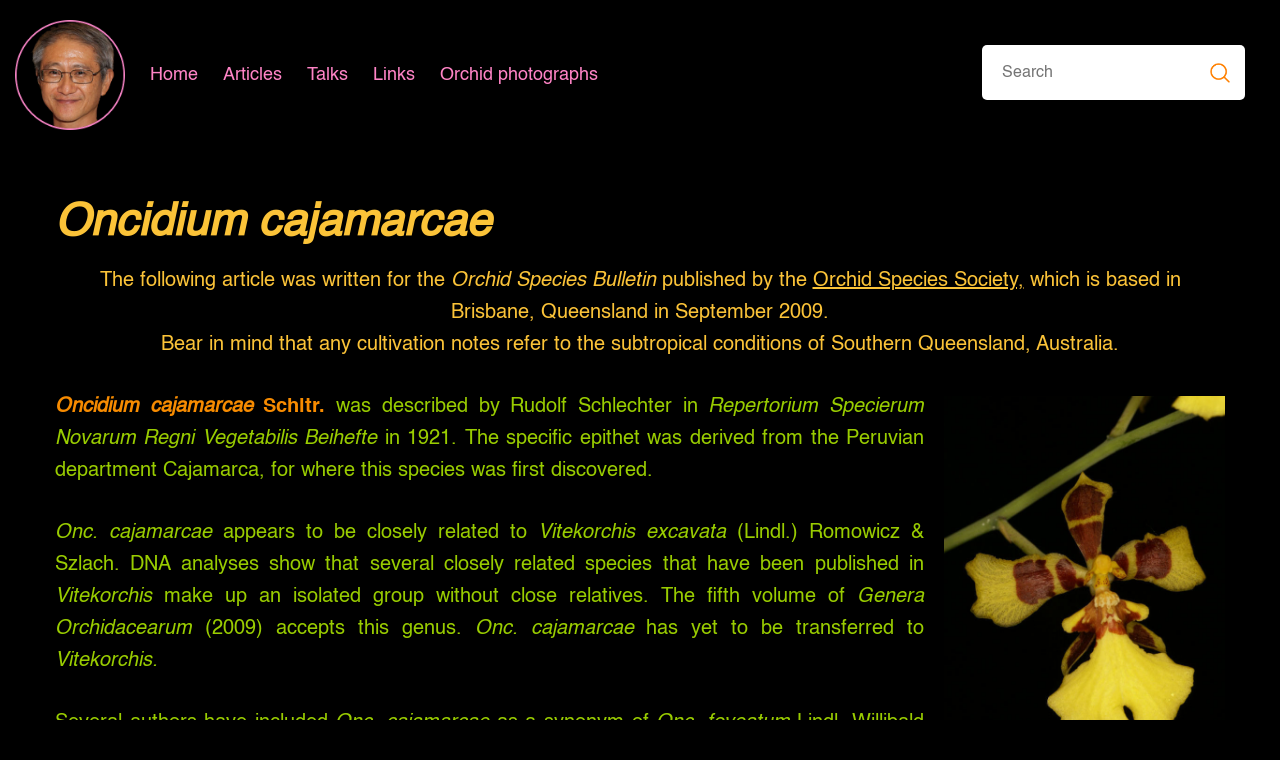

--- FILE ---
content_type: text/html; charset=UTF-8
request_url: https://yonggee.name/articles/oncidium-cajamarcae/
body_size: 8315
content:
<!DOCTYPE html>
<html lang="en-US" class="no-svg">
<head>
	<meta charset="UTF-8">
	<meta name="viewport" content="width=device-width, initial-scale=1.0">
	<link href="https://fonts.googleapis.com/css?family=Roboto" rel="stylesheet">
	<meta name='robots' content='index, follow, max-image-preview:large, max-snippet:-1, max-video-preview:-1' />

	<!-- This site is optimized with the Yoast SEO plugin v26.8 - https://yoast.com/product/yoast-seo-wordpress/ -->
	<title>Oncidium cajamarcae - Gary Yong Gee</title>
	<link rel="canonical" href="https://yonggee.name/articles/oncidium-cajamarcae/" />
	<meta property="og:locale" content="en_US" />
	<meta property="og:type" content="article" />
	<meta property="og:title" content="Oncidium cajamarcae - Gary Yong Gee" />
	<meta property="og:description" content="Oncidium cajamarcae The following article was written for the Orchid Species Bulletin published by the Orchid Species Society, which is based in Brisbane, Queensland in September 2009. Bear in mind that any cultivation notes refer to the subtropical conditions of Southern Queensland, Australia. Oncidium cajamarcae Schltr. was described by Rudolf Schlechter in Repertorium Specierum Novarum [&hellip;]" />
	<meta property="og:url" content="https://yonggee.name/articles/oncidium-cajamarcae/" />
	<meta property="og:site_name" content="Gary Yong Gee" />
	<meta property="article:modified_time" content="2023-12-09T06:50:16+00:00" />
	<meta property="og:image" content="https://yonggee.name/wp-content/uploads/2020/10/DSC02667-1-e1617442209243.jpg" />
	<meta property="og:image:width" content="590" />
	<meta property="og:image:height" content="590" />
	<meta property="og:image:type" content="image/jpeg" />
	<meta name="twitter:card" content="summary_large_image" />
	<meta name="twitter:label1" content="Est. reading time" />
	<meta name="twitter:data1" content="3 minutes" />
	<script type="application/ld+json" class="yoast-schema-graph">{"@context":"https://schema.org","@graph":[{"@type":"WebPage","@id":"https://yonggee.name/articles/oncidium-cajamarcae/","url":"https://yonggee.name/articles/oncidium-cajamarcae/","name":"Oncidium cajamarcae - Gary Yong Gee","isPartOf":{"@id":"https://yonggee.name/#website"},"primaryImageOfPage":{"@id":"https://yonggee.name/articles/oncidium-cajamarcae/#primaryimage"},"image":{"@id":"https://yonggee.name/articles/oncidium-cajamarcae/#primaryimage"},"thumbnailUrl":"https://yonggee.name/wp-content/uploads/2020/10/DSC02667-1-e1617442209243.jpg","datePublished":"2020-10-17T13:25:50+00:00","dateModified":"2023-12-09T06:50:16+00:00","breadcrumb":{"@id":"https://yonggee.name/articles/oncidium-cajamarcae/#breadcrumb"},"inLanguage":"en-US","potentialAction":[{"@type":"ReadAction","target":["https://yonggee.name/articles/oncidium-cajamarcae/"]}]},{"@type":"ImageObject","inLanguage":"en-US","@id":"https://yonggee.name/articles/oncidium-cajamarcae/#primaryimage","url":"https://yonggee.name/wp-content/uploads/2020/10/DSC02667-1-e1617442209243.jpg","contentUrl":"https://yonggee.name/wp-content/uploads/2020/10/DSC02667-1-e1617442209243.jpg","width":590,"height":590,"caption":"SONY DSC"},{"@type":"BreadcrumbList","@id":"https://yonggee.name/articles/oncidium-cajamarcae/#breadcrumb","itemListElement":[{"@type":"ListItem","position":1,"name":"Home","item":"https://yonggee.name/"},{"@type":"ListItem","position":2,"name":"Oncidium cajamarcae"}]},{"@type":"WebSite","@id":"https://yonggee.name/#website","url":"https://yonggee.name/","name":"Gary Yong Gee","description":"","publisher":{"@id":"https://yonggee.name/#organization"},"potentialAction":[{"@type":"SearchAction","target":{"@type":"EntryPoint","urlTemplate":"https://yonggee.name/?s={search_term_string}"},"query-input":{"@type":"PropertyValueSpecification","valueRequired":true,"valueName":"search_term_string"}}],"inLanguage":"en-US"},{"@type":"Organization","@id":"https://yonggee.name/#organization","name":"Gary Yong Gee","url":"https://yonggee.name/","logo":{"@type":"ImageObject","inLanguage":"en-US","@id":"https://yonggee.name/#/schema/logo/image/","url":"https://yonggee.name/wp-content/uploads/2020/10/logo.png","contentUrl":"https://yonggee.name/wp-content/uploads/2020/10/logo.png","width":268,"height":268,"caption":"Gary Yong Gee"},"image":{"@id":"https://yonggee.name/#/schema/logo/image/"}}]}</script>
	<!-- / Yoast SEO plugin. -->


<link rel="alternate" title="oEmbed (JSON)" type="application/json+oembed" href="https://yonggee.name/wp-json/oembed/1.0/embed?url=https%3A%2F%2Fyonggee.name%2Farticles%2Foncidium-cajamarcae%2F" />
<link rel="alternate" title="oEmbed (XML)" type="text/xml+oembed" href="https://yonggee.name/wp-json/oembed/1.0/embed?url=https%3A%2F%2Fyonggee.name%2Farticles%2Foncidium-cajamarcae%2F&#038;format=xml" />
<style id='wp-img-auto-sizes-contain-inline-css' type='text/css'>
img:is([sizes=auto i],[sizes^="auto," i]){contain-intrinsic-size:3000px 1500px}
/*# sourceURL=wp-img-auto-sizes-contain-inline-css */
</style>
<style id='wp-emoji-styles-inline-css' type='text/css'>

	img.wp-smiley, img.emoji {
		display: inline !important;
		border: none !important;
		box-shadow: none !important;
		height: 1em !important;
		width: 1em !important;
		margin: 0 0.07em !important;
		vertical-align: -0.1em !important;
		background: none !important;
		padding: 0 !important;
	}
/*# sourceURL=wp-emoji-styles-inline-css */
</style>
<style id='wp-block-library-inline-css' type='text/css'>
:root{--wp-block-synced-color:#7a00df;--wp-block-synced-color--rgb:122,0,223;--wp-bound-block-color:var(--wp-block-synced-color);--wp-editor-canvas-background:#ddd;--wp-admin-theme-color:#007cba;--wp-admin-theme-color--rgb:0,124,186;--wp-admin-theme-color-darker-10:#006ba1;--wp-admin-theme-color-darker-10--rgb:0,107,160.5;--wp-admin-theme-color-darker-20:#005a87;--wp-admin-theme-color-darker-20--rgb:0,90,135;--wp-admin-border-width-focus:2px}@media (min-resolution:192dpi){:root{--wp-admin-border-width-focus:1.5px}}.wp-element-button{cursor:pointer}:root .has-very-light-gray-background-color{background-color:#eee}:root .has-very-dark-gray-background-color{background-color:#313131}:root .has-very-light-gray-color{color:#eee}:root .has-very-dark-gray-color{color:#313131}:root .has-vivid-green-cyan-to-vivid-cyan-blue-gradient-background{background:linear-gradient(135deg,#00d084,#0693e3)}:root .has-purple-crush-gradient-background{background:linear-gradient(135deg,#34e2e4,#4721fb 50%,#ab1dfe)}:root .has-hazy-dawn-gradient-background{background:linear-gradient(135deg,#faaca8,#dad0ec)}:root .has-subdued-olive-gradient-background{background:linear-gradient(135deg,#fafae1,#67a671)}:root .has-atomic-cream-gradient-background{background:linear-gradient(135deg,#fdd79a,#004a59)}:root .has-nightshade-gradient-background{background:linear-gradient(135deg,#330968,#31cdcf)}:root .has-midnight-gradient-background{background:linear-gradient(135deg,#020381,#2874fc)}:root{--wp--preset--font-size--normal:16px;--wp--preset--font-size--huge:42px}.has-regular-font-size{font-size:1em}.has-larger-font-size{font-size:2.625em}.has-normal-font-size{font-size:var(--wp--preset--font-size--normal)}.has-huge-font-size{font-size:var(--wp--preset--font-size--huge)}.has-text-align-center{text-align:center}.has-text-align-left{text-align:left}.has-text-align-right{text-align:right}.has-fit-text{white-space:nowrap!important}#end-resizable-editor-section{display:none}.aligncenter{clear:both}.items-justified-left{justify-content:flex-start}.items-justified-center{justify-content:center}.items-justified-right{justify-content:flex-end}.items-justified-space-between{justify-content:space-between}.screen-reader-text{border:0;clip-path:inset(50%);height:1px;margin:-1px;overflow:hidden;padding:0;position:absolute;width:1px;word-wrap:normal!important}.screen-reader-text:focus{background-color:#ddd;clip-path:none;color:#444;display:block;font-size:1em;height:auto;left:5px;line-height:normal;padding:15px 23px 14px;text-decoration:none;top:5px;width:auto;z-index:100000}html :where(.has-border-color){border-style:solid}html :where([style*=border-top-color]){border-top-style:solid}html :where([style*=border-right-color]){border-right-style:solid}html :where([style*=border-bottom-color]){border-bottom-style:solid}html :where([style*=border-left-color]){border-left-style:solid}html :where([style*=border-width]){border-style:solid}html :where([style*=border-top-width]){border-top-style:solid}html :where([style*=border-right-width]){border-right-style:solid}html :where([style*=border-bottom-width]){border-bottom-style:solid}html :where([style*=border-left-width]){border-left-style:solid}html :where(img[class*=wp-image-]){height:auto;max-width:100%}:where(figure){margin:0 0 1em}html :where(.is-position-sticky){--wp-admin--admin-bar--position-offset:var(--wp-admin--admin-bar--height,0px)}@media screen and (max-width:600px){html :where(.is-position-sticky){--wp-admin--admin-bar--position-offset:0px}}

/*# sourceURL=wp-block-library-inline-css */
</style><style id='global-styles-inline-css' type='text/css'>
:root{--wp--preset--aspect-ratio--square: 1;--wp--preset--aspect-ratio--4-3: 4/3;--wp--preset--aspect-ratio--3-4: 3/4;--wp--preset--aspect-ratio--3-2: 3/2;--wp--preset--aspect-ratio--2-3: 2/3;--wp--preset--aspect-ratio--16-9: 16/9;--wp--preset--aspect-ratio--9-16: 9/16;--wp--preset--color--black: #000000;--wp--preset--color--cyan-bluish-gray: #abb8c3;--wp--preset--color--white: #ffffff;--wp--preset--color--pale-pink: #f78da7;--wp--preset--color--vivid-red: #cf2e2e;--wp--preset--color--luminous-vivid-orange: #ff6900;--wp--preset--color--luminous-vivid-amber: #fcb900;--wp--preset--color--light-green-cyan: #7bdcb5;--wp--preset--color--vivid-green-cyan: #00d084;--wp--preset--color--pale-cyan-blue: #8ed1fc;--wp--preset--color--vivid-cyan-blue: #0693e3;--wp--preset--color--vivid-purple: #9b51e0;--wp--preset--gradient--vivid-cyan-blue-to-vivid-purple: linear-gradient(135deg,rgb(6,147,227) 0%,rgb(155,81,224) 100%);--wp--preset--gradient--light-green-cyan-to-vivid-green-cyan: linear-gradient(135deg,rgb(122,220,180) 0%,rgb(0,208,130) 100%);--wp--preset--gradient--luminous-vivid-amber-to-luminous-vivid-orange: linear-gradient(135deg,rgb(252,185,0) 0%,rgb(255,105,0) 100%);--wp--preset--gradient--luminous-vivid-orange-to-vivid-red: linear-gradient(135deg,rgb(255,105,0) 0%,rgb(207,46,46) 100%);--wp--preset--gradient--very-light-gray-to-cyan-bluish-gray: linear-gradient(135deg,rgb(238,238,238) 0%,rgb(169,184,195) 100%);--wp--preset--gradient--cool-to-warm-spectrum: linear-gradient(135deg,rgb(74,234,220) 0%,rgb(151,120,209) 20%,rgb(207,42,186) 40%,rgb(238,44,130) 60%,rgb(251,105,98) 80%,rgb(254,248,76) 100%);--wp--preset--gradient--blush-light-purple: linear-gradient(135deg,rgb(255,206,236) 0%,rgb(152,150,240) 100%);--wp--preset--gradient--blush-bordeaux: linear-gradient(135deg,rgb(254,205,165) 0%,rgb(254,45,45) 50%,rgb(107,0,62) 100%);--wp--preset--gradient--luminous-dusk: linear-gradient(135deg,rgb(255,203,112) 0%,rgb(199,81,192) 50%,rgb(65,88,208) 100%);--wp--preset--gradient--pale-ocean: linear-gradient(135deg,rgb(255,245,203) 0%,rgb(182,227,212) 50%,rgb(51,167,181) 100%);--wp--preset--gradient--electric-grass: linear-gradient(135deg,rgb(202,248,128) 0%,rgb(113,206,126) 100%);--wp--preset--gradient--midnight: linear-gradient(135deg,rgb(2,3,129) 0%,rgb(40,116,252) 100%);--wp--preset--font-size--small: 13px;--wp--preset--font-size--medium: 20px;--wp--preset--font-size--large: 36px;--wp--preset--font-size--x-large: 42px;--wp--preset--spacing--20: 0.44rem;--wp--preset--spacing--30: 0.67rem;--wp--preset--spacing--40: 1rem;--wp--preset--spacing--50: 1.5rem;--wp--preset--spacing--60: 2.25rem;--wp--preset--spacing--70: 3.38rem;--wp--preset--spacing--80: 5.06rem;--wp--preset--shadow--natural: 6px 6px 9px rgba(0, 0, 0, 0.2);--wp--preset--shadow--deep: 12px 12px 50px rgba(0, 0, 0, 0.4);--wp--preset--shadow--sharp: 6px 6px 0px rgba(0, 0, 0, 0.2);--wp--preset--shadow--outlined: 6px 6px 0px -3px rgb(255, 255, 255), 6px 6px rgb(0, 0, 0);--wp--preset--shadow--crisp: 6px 6px 0px rgb(0, 0, 0);}:where(.is-layout-flex){gap: 0.5em;}:where(.is-layout-grid){gap: 0.5em;}body .is-layout-flex{display: flex;}.is-layout-flex{flex-wrap: wrap;align-items: center;}.is-layout-flex > :is(*, div){margin: 0;}body .is-layout-grid{display: grid;}.is-layout-grid > :is(*, div){margin: 0;}:where(.wp-block-columns.is-layout-flex){gap: 2em;}:where(.wp-block-columns.is-layout-grid){gap: 2em;}:where(.wp-block-post-template.is-layout-flex){gap: 1.25em;}:where(.wp-block-post-template.is-layout-grid){gap: 1.25em;}.has-black-color{color: var(--wp--preset--color--black) !important;}.has-cyan-bluish-gray-color{color: var(--wp--preset--color--cyan-bluish-gray) !important;}.has-white-color{color: var(--wp--preset--color--white) !important;}.has-pale-pink-color{color: var(--wp--preset--color--pale-pink) !important;}.has-vivid-red-color{color: var(--wp--preset--color--vivid-red) !important;}.has-luminous-vivid-orange-color{color: var(--wp--preset--color--luminous-vivid-orange) !important;}.has-luminous-vivid-amber-color{color: var(--wp--preset--color--luminous-vivid-amber) !important;}.has-light-green-cyan-color{color: var(--wp--preset--color--light-green-cyan) !important;}.has-vivid-green-cyan-color{color: var(--wp--preset--color--vivid-green-cyan) !important;}.has-pale-cyan-blue-color{color: var(--wp--preset--color--pale-cyan-blue) !important;}.has-vivid-cyan-blue-color{color: var(--wp--preset--color--vivid-cyan-blue) !important;}.has-vivid-purple-color{color: var(--wp--preset--color--vivid-purple) !important;}.has-black-background-color{background-color: var(--wp--preset--color--black) !important;}.has-cyan-bluish-gray-background-color{background-color: var(--wp--preset--color--cyan-bluish-gray) !important;}.has-white-background-color{background-color: var(--wp--preset--color--white) !important;}.has-pale-pink-background-color{background-color: var(--wp--preset--color--pale-pink) !important;}.has-vivid-red-background-color{background-color: var(--wp--preset--color--vivid-red) !important;}.has-luminous-vivid-orange-background-color{background-color: var(--wp--preset--color--luminous-vivid-orange) !important;}.has-luminous-vivid-amber-background-color{background-color: var(--wp--preset--color--luminous-vivid-amber) !important;}.has-light-green-cyan-background-color{background-color: var(--wp--preset--color--light-green-cyan) !important;}.has-vivid-green-cyan-background-color{background-color: var(--wp--preset--color--vivid-green-cyan) !important;}.has-pale-cyan-blue-background-color{background-color: var(--wp--preset--color--pale-cyan-blue) !important;}.has-vivid-cyan-blue-background-color{background-color: var(--wp--preset--color--vivid-cyan-blue) !important;}.has-vivid-purple-background-color{background-color: var(--wp--preset--color--vivid-purple) !important;}.has-black-border-color{border-color: var(--wp--preset--color--black) !important;}.has-cyan-bluish-gray-border-color{border-color: var(--wp--preset--color--cyan-bluish-gray) !important;}.has-white-border-color{border-color: var(--wp--preset--color--white) !important;}.has-pale-pink-border-color{border-color: var(--wp--preset--color--pale-pink) !important;}.has-vivid-red-border-color{border-color: var(--wp--preset--color--vivid-red) !important;}.has-luminous-vivid-orange-border-color{border-color: var(--wp--preset--color--luminous-vivid-orange) !important;}.has-luminous-vivid-amber-border-color{border-color: var(--wp--preset--color--luminous-vivid-amber) !important;}.has-light-green-cyan-border-color{border-color: var(--wp--preset--color--light-green-cyan) !important;}.has-vivid-green-cyan-border-color{border-color: var(--wp--preset--color--vivid-green-cyan) !important;}.has-pale-cyan-blue-border-color{border-color: var(--wp--preset--color--pale-cyan-blue) !important;}.has-vivid-cyan-blue-border-color{border-color: var(--wp--preset--color--vivid-cyan-blue) !important;}.has-vivid-purple-border-color{border-color: var(--wp--preset--color--vivid-purple) !important;}.has-vivid-cyan-blue-to-vivid-purple-gradient-background{background: var(--wp--preset--gradient--vivid-cyan-blue-to-vivid-purple) !important;}.has-light-green-cyan-to-vivid-green-cyan-gradient-background{background: var(--wp--preset--gradient--light-green-cyan-to-vivid-green-cyan) !important;}.has-luminous-vivid-amber-to-luminous-vivid-orange-gradient-background{background: var(--wp--preset--gradient--luminous-vivid-amber-to-luminous-vivid-orange) !important;}.has-luminous-vivid-orange-to-vivid-red-gradient-background{background: var(--wp--preset--gradient--luminous-vivid-orange-to-vivid-red) !important;}.has-very-light-gray-to-cyan-bluish-gray-gradient-background{background: var(--wp--preset--gradient--very-light-gray-to-cyan-bluish-gray) !important;}.has-cool-to-warm-spectrum-gradient-background{background: var(--wp--preset--gradient--cool-to-warm-spectrum) !important;}.has-blush-light-purple-gradient-background{background: var(--wp--preset--gradient--blush-light-purple) !important;}.has-blush-bordeaux-gradient-background{background: var(--wp--preset--gradient--blush-bordeaux) !important;}.has-luminous-dusk-gradient-background{background: var(--wp--preset--gradient--luminous-dusk) !important;}.has-pale-ocean-gradient-background{background: var(--wp--preset--gradient--pale-ocean) !important;}.has-electric-grass-gradient-background{background: var(--wp--preset--gradient--electric-grass) !important;}.has-midnight-gradient-background{background: var(--wp--preset--gradient--midnight) !important;}.has-small-font-size{font-size: var(--wp--preset--font-size--small) !important;}.has-medium-font-size{font-size: var(--wp--preset--font-size--medium) !important;}.has-large-font-size{font-size: var(--wp--preset--font-size--large) !important;}.has-x-large-font-size{font-size: var(--wp--preset--font-size--x-large) !important;}
/*# sourceURL=global-styles-inline-css */
</style>

<style id='classic-theme-styles-inline-css' type='text/css'>
/*! This file is auto-generated */
.wp-block-button__link{color:#fff;background-color:#32373c;border-radius:9999px;box-shadow:none;text-decoration:none;padding:calc(.667em + 2px) calc(1.333em + 2px);font-size:1.125em}.wp-block-file__button{background:#32373c;color:#fff;text-decoration:none}
/*# sourceURL=/wp-includes/css/classic-themes.min.css */
</style>
<link rel='stylesheet' id='youngee-bootstrep-css' href='https://yonggee.name/wp-content/themes/youngee/assets/css/bootstrap.min.css?ver=6.9' type='text/css' media='all' />
<link rel='stylesheet' id='youngee-style-css' href='https://yonggee.name/wp-content/themes/youngee/style.css?ver=6.9' type='text/css' media='all' />
<link rel='stylesheet' id='youngee-menu-css' href='https://yonggee.name/wp-content/themes/youngee/assets/css/menu.css?ver=6.9' type='text/css' media='all' />
<link rel='stylesheet' id='youngee-media-css' href='https://yonggee.name/wp-content/themes/youngee/assets/css/media.css?ver=6.9' type='text/css' media='all' />
<link rel='stylesheet' id='youngee-fancybox-css' href='https://yonggee.name/wp-content/themes/youngee/assets/css/jquery.fancybox.min.css?ver=6.9' type='text/css' media='all' />
<script type="text/javascript" src="https://yonggee.name/wp-includes/js/jquery/jquery.min.js?ver=3.7.1" id="jquery-core-js"></script>
<script type="text/javascript" src="https://yonggee.name/wp-includes/js/jquery/jquery-migrate.min.js?ver=3.4.1" id="jquery-migrate-js"></script>
<script type="text/javascript" src="https://yonggee.name/wp-content/themes/youngee/assets/js/modernizr.min.js?ver=6.9" id="youngee-modernizr-js-js"></script>
<script type="text/javascript" src="https://yonggee.name/wp-content/themes/youngee/assets/js/main.js?ver=6.9" id="youngee-main-js"></script>
<script type="text/javascript" src="https://yonggee.name/wp-content/themes/youngee/assets/js/jquery.menu-aim.js?ver=6.9" id="youngee-menu-js"></script>
<script type="text/javascript" src="https://yonggee.name/wp-content/themes/youngee/assets/js/jquery.matchHeight.js?ver=6.9" id="youngee-match-height-js"></script>
<script type="text/javascript" id="youngee-custom-js-extra">
/* <![CDATA[ */
var myAjax = {"ajaxurl":"https://yonggee.name/wp-admin/admin-ajax.php"};
//# sourceURL=youngee-custom-js-extra
/* ]]> */
</script>
<script type="text/javascript" src="https://yonggee.name/wp-content/themes/youngee/assets/js/custom.js?ver=6.9" id="youngee-custom-js"></script>
<script type="text/javascript" src="https://yonggee.name/wp-content/themes/youngee/assets/js/jquery.fancybox.min.js?ver=6.9" id="youngee-fancybox-js"></script>
<link rel="https://api.w.org/" href="https://yonggee.name/wp-json/" /><link rel="alternate" title="JSON" type="application/json" href="https://yonggee.name/wp-json/wp/v2/articles/131" /><link rel="EditURI" type="application/rsd+xml" title="RSD" href="https://yonggee.name/xmlrpc.php?rsd" />
<meta name="generator" content="WordPress 6.9" />
<link rel='shortlink' href='https://yonggee.name/?p=131' />
<link rel="icon" href="https://yonggee.name/wp-content/uploads/2020/10/fevicon-2.png" sizes="32x32" />
<link rel="icon" href="https://yonggee.name/wp-content/uploads/2020/10/fevicon-2.png" sizes="192x192" />
<link rel="apple-touch-icon" href="https://yonggee.name/wp-content/uploads/2020/10/fevicon-2.png" />
<meta name="msapplication-TileImage" content="https://yonggee.name/wp-content/uploads/2020/10/fevicon-2.png" />
</head>

<body class="wp-singular articles-template-default single single-articles postid-131 single-format-standard wp-custom-logo wp-theme-youngee has-header-image colors-light">

<div class="cd-dropdown-wrapper">
			<a class="cd-dropdown-trigger meanmenu-reveal" href="#"><span></span><span></span><span></span></a>
			<nav class="cd-dropdown">
				<h2>Menu</h2>
				<a href="#0" class="cd-close">Close</a>
				<ul id="menu-main-menu" class="cd-dropdown-content"><li id="menu-item-7" class="menu-item menu-item-type-post_type menu-item-object-page menu-item-home menu-item-7"><a href="https://yonggee.name/">Home</a></li>
<li id="menu-item-51" class="menu-item menu-item-type-post_type menu-item-object-page menu-item-51"><a href="https://yonggee.name/articles/">Articles</a></li>
<li id="menu-item-256" class="menu-item menu-item-type-post_type menu-item-object-page menu-item-256"><a href="https://yonggee.name/talks/">Talks</a></li>
<li id="menu-item-255" class="menu-item menu-item-type-post_type menu-item-object-page menu-item-255"><a href="https://yonggee.name/links/">Links</a></li>
<li id="menu-item-12" class="menu-item menu-item-type-custom menu-item-object-custom menu-item-12"><a target="_blank" href="https://orchids.yonggee.name/">Orchid photographs</a></li>
</ul>			</nav>
		</div>
<div class="header-sticky">
	<header>
		<div class="wrapper">
			<div class="top-left">
				<div class="logo">
					<a href="https://yonggee.name/" class="custom-logo-link" rel="home"><img width="268" height="268" src="https://yonggee.name/wp-content/uploads/2020/10/logo.png" class="custom-logo" alt="Gary Yong Gee" decoding="async" fetchpriority="high" srcset="https://yonggee.name/wp-content/uploads/2020/10/logo.png 268w, https://yonggee.name/wp-content/uploads/2020/10/logo-150x150.png 150w" sizes="(max-width: 268px) 100vw, 268px" /></a>				</div>
				<div class="menu-bar">
					<div class="menu-main-menu-container"><ul id="menu-main-menu-1" class="menu"><li class="menu-item menu-item-type-post_type menu-item-object-page menu-item-home menu-item-7"><a href="https://yonggee.name/">Home</a></li>
<li class="menu-item menu-item-type-post_type menu-item-object-page menu-item-51"><a href="https://yonggee.name/articles/">Articles</a></li>
<li class="menu-item menu-item-type-post_type menu-item-object-page menu-item-256"><a href="https://yonggee.name/talks/">Talks</a></li>
<li class="menu-item menu-item-type-post_type menu-item-object-page menu-item-255"><a href="https://yonggee.name/links/">Links</a></li>
<li class="menu-item menu-item-type-custom menu-item-object-custom menu-item-12"><a target="_blank" href="https://orchids.yonggee.name/">Orchid photographs</a></li>
</ul></div>				</div>
			</div>

			<div class="top-right">
				<div class="search-bar">
					

<form role="search" method="get" class="search-form" action="https://yonggee.name/">
	<label for="search-form-1" style="display: none;">
		<span class="screen-reader-text">Search for:</span>
	</label>
	<input type="search" id="search-form-1" class="search-field" placeholder="Search" value="" name="s" />
	<button type="submit" class="search-submit"><img src="https://yonggee.name/wp-content/themes/youngee/assets/images/search-ic.png" alt=""></button>
</form>
				</div>
			</div>
		</div>
	</header>
</div><div class="inner-article-banner">
	<div class="wrapper">
		<div class="container">
			<div class="inner-left-article">				
				                   
                    <h1><em>Oncidium cajamarcae</em></h1>
<p style="text-align: center;"><span style="color: #fbc338;">The following article was written for the <em>Orchid Species Bulletin</em> published by the <a href="http://www.orchidspeciessoc.org/" target="_blank" rel="noopener noreferrer" style="color: #fbc338;">Orchid Species Society,</a> which is based in Brisbane, Queensland in September 2009.</span><br />
<span style="color: #fbc338;">Bear in mind that any cultivation notes refer to the subtropical conditions of Southern Queensland, Australia.</span></p>
<p><span style="color: #99cc00;"><strong><em><img decoding="async" src="http://yonggee.name/wp-content/uploads/2020/10/DSC02667-rotated-e1611570002587-200x300.jpg" alt="" class=" wp-image-525 alignright" width="281" height="422" srcset="https://yonggee.name/wp-content/uploads/2020/10/DSC02667-rotated-e1611570002587-200x300.jpg 200w, https://yonggee.name/wp-content/uploads/2020/10/DSC02667-rotated-e1611570002587.jpg 600w" sizes="(max-width: 281px) 100vw, 281px" />Oncidium cajamarcae</em> Schltr.</strong> was described by Rudolf Schlechter in <em>Repertorium Specierum Novarum Regni Vegetabilis Beihefte</em> in 1921. The specific epithet was derived from the Peruvian department Cajamarca, for where this species was first discovered.</span></p>
<p><span style="color: #99cc00;"><em>Onc. cajamarcae</em> appears to be closely related to<em> Vitekorchis excavata</em> (Lindl.) Romowicz &amp; Szlach. DNA analyses show that several closely related species that have been published in <em>Vitekorchis</em> make up an isolated group without close relatives. The fifth volume of <em>Genera Orchidacearum</em> (2009) accepts this genus. <em>Onc. cajamarcae</em> has yet to be transferred to <em>Vitekorchis.</em></span></p>
<p><span style="color: #99cc00;">Several authors have included <em>Onc. cajamarcae</em> as a synonym of <em>Onc. foveatum</em> Lindl. Willibald Königer (2005) believes that <em>Onc. foveatum</em> is a synonym of <em>Onc. auriferum</em> Rchb.f.</span></p>
<p><img decoding="async" src="http://yonggee.name/wp-content/uploads/2020/10/Onc_cajamarcae_2670-rotated-e1611570031248-159x300.jpg" alt="" class=" wp-image-437 alignleft" width="268" height="506" srcset="https://yonggee.name/wp-content/uploads/2020/10/Onc_cajamarcae_2670-rotated-e1611570031248-159x300.jpg 159w, https://yonggee.name/wp-content/uploads/2020/10/Onc_cajamarcae_2670-rotated-e1611570031248.jpg 238w" sizes="(max-width: 268px) 100vw, 268px" /></p>
<p><span style="color: #99cc00;">A terrestrial or lithophytic plant, <em>Onc. cajamarcae </em>has clustered ovate to pear-shaped, strongly laterally compressed smooth, 2-edged pseudobulbs that are 6.5-11 cm long and 3.5-5 cm broad. The pseudobulb is sheathed by several overlapping basal bracts, with the uppermost ones bearing leaves. Each pseudobulb bears a single apical strap shaped leaf that is 30-40 cm long and 3-4 cm broad. An upright panicle that may be 100-130 cm long is produced from the inner sheathing bract of the recently maturing pseudobulb. The 1-3 branched panicle bears 5-10 flowers on each of the limbs.</span></p>
<p><span style="color: #99cc00;">The scentless flowers of <em>Onc. cajamarcae</em> are about 3.5 cm across and open successively from the base of the branches, so that most of the blooms are open together. Its yellow sepals and petals are banded or blotched with red to red-brown in the lower half. The 3-lobed yellow lip is also banded or blotched with red to red-brown around the white callus, which is is usually marbled with pale brown.</span></p>
<p><span style="color: #99cc00;">Endemic to Peru, <em>Onc. cajamarcae</em> grows terrestrially and is often found under low open shrubs with its flowers above them. Plants have been found between 2,000-3,000 m altitude. A cool-growing plant, <em>Onc. cajamarcae</em> requires about 70% shade, a well-drained medium and cool conditions. Maintain high humidity with good air circulation at all times and water it regularly. Plants should not be allowed to remain dry for long periods.</span></p>
                	                    			</div>
		</div>			
	</div>
</div>
	
<div class="container">
<div class="buttons custom-btn">
		<span class="previous-button">&laquo; <a href="https://yonggee.name/articles/oerstedella-centropetala/" rel="prev">Oerstedella centropetala</a></span>
  <span class="next-button"><a href="https://yonggee.name/articles/paphiopedilum-delenatii/" rel="next">Paphiopedilum delenatii</a> &raquo;</span>
</div>

</div>

		<footer>
			<div class="container">
				<div class="contact-details">
					<ul class="contact-dtl"> 
						<li><a href="mailto:gary@yonggee.name"><i class="fa fa-envelope"></i> gary@yonggee.name</a></li>
						<li><a href="tel:+61 (0) 3398 4222"><i class="fa fa-phone"></i> +61 (0) 3398 4222</a></li>
					</ul>
					<p>by ordinary mail to 1 Nepean Court, Carina, Queensland 4152, Australia</p>
				</div>
				<div class="copyright-cl">
					<section id="text-2" class="widget widget_text">			<div class="textwidget"><p><script>
				var today = new Date();
				document.write('&copy;'+'&nbsp;'+'Copyright'+'&nbsp;'+today.getFullYear()+'.'+'&nbsp;<a href="http://yonggee.name">Gary Yong Gee</a>');
				</script></p>
</div>
		</section>				</div>
			</div>
		</footer>
<script type="speculationrules">
{"prefetch":[{"source":"document","where":{"and":[{"href_matches":"/*"},{"not":{"href_matches":["/wp-*.php","/wp-admin/*","/wp-content/uploads/*","/wp-content/*","/wp-content/plugins/*","/wp-content/themes/youngee/*","/*\\?(.+)"]}},{"not":{"selector_matches":"a[rel~=\"nofollow\"]"}},{"not":{"selector_matches":".no-prefetch, .no-prefetch a"}}]},"eagerness":"conservative"}]}
</script>
<script id="wp-emoji-settings" type="application/json">
{"baseUrl":"https://s.w.org/images/core/emoji/17.0.2/72x72/","ext":".png","svgUrl":"https://s.w.org/images/core/emoji/17.0.2/svg/","svgExt":".svg","source":{"concatemoji":"https://yonggee.name/wp-includes/js/wp-emoji-release.min.js?ver=6.9"}}
</script>
<script type="module">
/* <![CDATA[ */
/*! This file is auto-generated */
const a=JSON.parse(document.getElementById("wp-emoji-settings").textContent),o=(window._wpemojiSettings=a,"wpEmojiSettingsSupports"),s=["flag","emoji"];function i(e){try{var t={supportTests:e,timestamp:(new Date).valueOf()};sessionStorage.setItem(o,JSON.stringify(t))}catch(e){}}function c(e,t,n){e.clearRect(0,0,e.canvas.width,e.canvas.height),e.fillText(t,0,0);t=new Uint32Array(e.getImageData(0,0,e.canvas.width,e.canvas.height).data);e.clearRect(0,0,e.canvas.width,e.canvas.height),e.fillText(n,0,0);const a=new Uint32Array(e.getImageData(0,0,e.canvas.width,e.canvas.height).data);return t.every((e,t)=>e===a[t])}function p(e,t){e.clearRect(0,0,e.canvas.width,e.canvas.height),e.fillText(t,0,0);var n=e.getImageData(16,16,1,1);for(let e=0;e<n.data.length;e++)if(0!==n.data[e])return!1;return!0}function u(e,t,n,a){switch(t){case"flag":return n(e,"\ud83c\udff3\ufe0f\u200d\u26a7\ufe0f","\ud83c\udff3\ufe0f\u200b\u26a7\ufe0f")?!1:!n(e,"\ud83c\udde8\ud83c\uddf6","\ud83c\udde8\u200b\ud83c\uddf6")&&!n(e,"\ud83c\udff4\udb40\udc67\udb40\udc62\udb40\udc65\udb40\udc6e\udb40\udc67\udb40\udc7f","\ud83c\udff4\u200b\udb40\udc67\u200b\udb40\udc62\u200b\udb40\udc65\u200b\udb40\udc6e\u200b\udb40\udc67\u200b\udb40\udc7f");case"emoji":return!a(e,"\ud83e\u1fac8")}return!1}function f(e,t,n,a){let r;const o=(r="undefined"!=typeof WorkerGlobalScope&&self instanceof WorkerGlobalScope?new OffscreenCanvas(300,150):document.createElement("canvas")).getContext("2d",{willReadFrequently:!0}),s=(o.textBaseline="top",o.font="600 32px Arial",{});return e.forEach(e=>{s[e]=t(o,e,n,a)}),s}function r(e){var t=document.createElement("script");t.src=e,t.defer=!0,document.head.appendChild(t)}a.supports={everything:!0,everythingExceptFlag:!0},new Promise(t=>{let n=function(){try{var e=JSON.parse(sessionStorage.getItem(o));if("object"==typeof e&&"number"==typeof e.timestamp&&(new Date).valueOf()<e.timestamp+604800&&"object"==typeof e.supportTests)return e.supportTests}catch(e){}return null}();if(!n){if("undefined"!=typeof Worker&&"undefined"!=typeof OffscreenCanvas&&"undefined"!=typeof URL&&URL.createObjectURL&&"undefined"!=typeof Blob)try{var e="postMessage("+f.toString()+"("+[JSON.stringify(s),u.toString(),c.toString(),p.toString()].join(",")+"));",a=new Blob([e],{type:"text/javascript"});const r=new Worker(URL.createObjectURL(a),{name:"wpTestEmojiSupports"});return void(r.onmessage=e=>{i(n=e.data),r.terminate(),t(n)})}catch(e){}i(n=f(s,u,c,p))}t(n)}).then(e=>{for(const n in e)a.supports[n]=e[n],a.supports.everything=a.supports.everything&&a.supports[n],"flag"!==n&&(a.supports.everythingExceptFlag=a.supports.everythingExceptFlag&&a.supports[n]);var t;a.supports.everythingExceptFlag=a.supports.everythingExceptFlag&&!a.supports.flag,a.supports.everything||((t=a.source||{}).concatemoji?r(t.concatemoji):t.wpemoji&&t.twemoji&&(r(t.twemoji),r(t.wpemoji)))});
//# sourceURL=https://yonggee.name/wp-includes/js/wp-emoji-loader.min.js
/* ]]> */
</script>
<script type="text/javascript">jQuery('.articles-box').matchHeight();</script>
</body>
</html>


--- FILE ---
content_type: text/css
request_url: https://yonggee.name/wp-content/themes/youngee/style.css?ver=6.9
body_size: 5265
content:
/*
Theme Name: Youngee
Theme URI: https://wordpress.org/themes/youngee/
Version: 1.0
License: GNU General Public License v2 or later
License URI: LICENSE
Text Domain: youngee
*/
@import url('https://stackpath.bootstrapcdn.com/font-awesome/4.7.0/css/font-awesome.min.css');
*{
  box-sizing:border-box;
}
html{
  -webkit-text-size-adjust:100%;
  -ms-text-size-adjust:100%;
}
html, body, div, span, object, iframe, h1, h2, h3, h4, h5, h6, p, blockquote, pre, abbr, address, cite, code, del, dfn, em, img, ins, kbd, q, samp, small, strong, sub, sup, var, b, i, dl, dt, dd, ol, ul, li, fieldset, form, label, legend, table, caption, tbody, tfoot, thead, tr, th, td, article, aside, canvas, details, figcaption, figure, footer, header, hgroup, menu, nav, section, summary, time, mark, audio, video {
    margin:0;
    padding:0;
    border:0;
    outline:0;
  }
header, footer, article, section, hgroup, nav, figure {
    display:block;
    margin:0px;
    padding:0px;
}
img {
  border: 0 none;
  height: auto;
  max-width: 100%;
  vertical-align:middle;
  transition: all 0.5s ease-in-out 0s;
}
ul {
  list-style-type:none;
  padding:0px;
  margin:0px;
}
a, button{
    text-decoration:none;
    outline:none;
    transition: all 0.5s ease-in-out 0s;
    color:#ff84c6;
}
i.fa{
  transition: all 0.5s ease-in-out 0s;
}
p, td, input, label, form, h1, h2, h3, h4, h5, h6, a {
    padding:0px;
    margin:0px;
    border:none;
    text-decoration:none;
    font-weight:normal;
}
h1, h2, h3, h4, h5, h6{
    font-weight:bold;
}
input[type="text"],input[type="button"],input[type="submit"],input[type="email"],input[type="tel"] ,textarea {
  -webkit-appearance: none;  
  -webkit-border-radius: 0;
  -webkit-appearance: none;
  transition: all 0.5s ease-in-out 0s;
  outline:none;
  resize: none;
}
input[type="submit"], input[type="button"], input[type="reset"]{
  outline:none;
  cursor:pointer;
}
.clear {
  clear: both; 
}
.vm{ 
  vertical-align: middle; 
}
.relative{ 
  position: relative; 
}
.left{
  float: left;
}
.right {
    float:right !important;
}
/*placeholder css*/
input::-webkit-input-placeholder {
    opacity:1 !important;
}
.searchbox input::-webkit-input-placeholder{
    color:#d4d8e4 !important;
}
input::-moz-placeholder {
    opacity:1 !important;
}
input:-ms-input-placeholder {
    opacity:1 !important;
}
input:-moz-placeholder {
    opacity:1 !important;
}

textarea::-webkit-input-placeholder {
  opacity:1 !important;
}
textarea::-moz-placeholder {
  opacity:1 !important;
}
textarea:-ms-input-placeholder {
  opacity:1 !important;
}
textarea:-moz-placeholder {
  opacity:1 !important;
}

@font-face {
    font-family: 'Helvetica';
    src: url('./assets/font/Helvetica-Bold.woff2') format('woff2'),
        url('./assets/font/Helvetica-Bold.woff') format('woff');
    font-weight: bold;
    font-style: normal;
    font-display: swap;
}

@font-face {
    font-family: 'Helvetica';
    src: url('./assets/font/Helvetica-Oblique.woff2') format('woff2'),
        url('./assets/font/Helvetica-Oblique.woff') format('woff');
    font-weight: normal;
    font-style: italic;
    font-display: swap;
}

@font-face {
    font-family: 'Helvetica';
    src: url('./assets/font/Helvetica.woff2') format('woff2'),
        url('./assets/font/Helvetica.woff') format('woff');
    font-weight: normal;
    font-style: normal;
    font-display: swap;
}

/*ends css*/
body{
  margin:0;
  padding:0;
  font-size:18px;
  line-height:normal; 
  color:#ff84c6; 
  font-weight:400; 
  background:#000;
  font-family: 'Helvetica';
  text-align: justify;
}

/*selection color*/
::-moz-selection {
    background: #000;
    color: #ffffff;
}
::-webkit-selection {
    background: #000;
    color: #ffffff;
}
::selection {
    background: #000;
    color: #ffffff;
}
  

/*======= Common CSS =======*/
p{
  font-size:18px; 
  line-height:32px; 
}

p a{color:#f78b00; text-decoration:underline;}
p a:hover{color:#ff84c6; text-decoration:underline;}

h1{
  font-size:45px; 
  line-height:45px;   
} 

h2{font-size:40px; line-height:normal; }

h3{font-size:32px; line-height:normal;}

a:hover, a:focus{
  text-decoration:none;
  color:inherit;
}
.full_width{
  width:100%; 
  float:left;
}
/*img {image-orientation: none;} */   
.nounderline{text-decoration:none !important;}
.wrapper{max-width:1600px; margin:0 auto; width:100%;}
.container{max-width:1430px; }
header{padding:50px 0; float:left; width:100%; z-index:1; position:relative;transition: 0.4s;}

.top-left{float:left;}
.logo{display:inline-block; margin-right:70px; vertical-align:middle;} 
.logo a{display:block; width:130px; height:130px;  border-radius:50%;}  
.menu-bar{display:inline-block; vertical-align:middle;}
.menu-bar ul li{display:inline-block; margin-right:45px;}
.menu-bar ul li:last-child{margin-right:0;}
.menu-bar ul li a{font-size:18px; position:relative;}
.menu-bar ul li.active a, .menu-bar ul li a:hover{color:#ff8000; }

.menu-bar ul li a:before{position: absolute; top: -10px; left: 0; overflow: hidden;   padding: 10px 0 0;  max-width: 0; color: #ff8000; content: attr(data-hover);  -webkit-transition: max-width 0.5s; -moz-transition: max-width 0.5s;  transition: max-width 0.5s; white-space: nowrap;}
.menu-bar ul li.active a:before, .menu-bar ul li a:hover:before{max-width: 100%; }

.top-right{float:right; padding-top:37px;}
.search-bar{display:inline-block; width:263px; background:#fff; border-radius:5px; position:relative; margin-right:20px;}
.search-bar input{width:80%; height:55px; padding:10px 20px; font-size:16px; color:#666; background:transparent;}
.search-bar button{position:absolute; right:15px; background:transparent; border:none; top:50%; transform:translateY(-50%); outline:none;  padding:0; width:20px; } 
.search-bar button img{width:100%; height:100%;}
.contact-btn{display:inline-block; vertical-align:middle;}
.contact-btn a{padding:15px 40px; background:#fff; color:#ff8000; display:block; border-radius:5px; position:relative; z-index:0; font-size:20px;}
.contact-btn a:before{position:absolute; left:0; width:0; margin:0; background:#ff8000; z-index:-1; top:0; bottom:0; border-radius:5px; content:''; transition:all 0.5s ease-in-out;}
.contact-btn a:hover:before{width:100%; transition:all 0.5s ease-in-out; }
.contact-btn a:hover{color:#fff; transition:all 0.5s ease-in-out;}

.main-banner{float:left; width:100%; position:relative; padding:100px 0 160px; z-index:0;}
.main-banner:before{position:absolute; right:10px; top:-235px; bottom:0; background:url(assets/images/home-top-bg.png) no-repeat; content:''; width:1070px;  background-position:center; background-size:contain; height:1000px; z-index:-1;}
.banner-content{width:615px;}
.banner-content span{display:block; font-size:36px; line-height:50px; font-style:italic;}
.banner-content h1{margin-bottom:30px;font-style: italic;text-align: left;    color: #FBC338;}
.banner-content p{font-size:22px; line-height:1.82;}
.home .banner-content p:first-child{    color: #FBC338;}
.about-us-sec{float:left; width:100%; position:relative;}
.about-us-outer{background:#1f1f1f;  padding:80px 85px;border-radius: 6px;}

.about-cont{float:left; width:100%; padding:100px 0;}
.about-cont .container{max-width:1070px;}
.about-cont p{margin-bottom:60px;}
.about-cont p:last-child{margin-bottom:0;}

.some-photos-sec{float:left; width:100%;}
.some-photo-outer {float:left; width:100%; background:url(assets/images/some-photo-bg1.png) no-repeat; background-size:cover; background-position:center; padding:110px 100px;border-radius: 6px;}
.some-photos-left {width:425px;}

.products{float:left; width:100%; padding:70px 0; position:relative; z-index:0;} 
.products:after{position:absolute; left:0; top:38%; width:631px; height:450px; background:url(assets/images/product-bg.png) no-repeat; background-size:100% 100%; content:''; z-index:-1;}
.products-box{background:rgba(31,31,31,0.6);  width:46.5%; float:left; padding:105px 0 80px; border-radius:6px; position:relative;}
.products-box:last-child{float:right;}
.products-box figure{width:150px; height:150px; position:relative; border-radius:50%; position:absolute; top:-75px; left:0; right:0; margin:0 auto; background:rgba(31,31,31,1); box-shadow:0px 0px 0 10px rgba(0,0,0,1);}
.products-box figure img{position:absolute; top:50%; transform:translateY(-50%); left:0; right:0; margin:0 auto; text-align:center;} 
.products-box p{width:82%; margin:0 auto;}

.footer-up-sect{float:left; width:100%; padding:30px 0 50px; text-align:center; position:relative;}
footer{float:left; width:100%; text-align:center; position:relative;border-top: 1px solid #1F1F1F;padding: 20px 0;}
footer p{padding: 0 0; border:none; font-size:16px; color: #008000;}
footer p a{text-decoration:none;}
footer p a:hover{text-decoration:none;}
.copyright-cl p a{ color: #008000; }
.copyright-cl p a:hover{ color: #ff8000; }
.contact-details {float: left; width: 100%; text-align: center; }


/*articles page*/
.articles:before{width:448px; height:640px; background:url(assets/images/aricle-top-bg.png) no-repeat; background-size:contain;  }
.articles{padding:57px 0 110px;}
.articles-outer{padding:60px 0 125px; float:left; width:100%; text-align:left;}
.articles-box {display:inline-block; margin-right:43px; vertical-align:top; text-align:center;  width:193px; margin-top:50px; cursor:pointer;}.articles-box:nth-child(6n){margin-right:0;}
.articles-box figure{ width:193px; border-radius:8px; overflow:hidden; border:1px solid #1F1F1F;height: 193px;}
.articles-box figure img{width:100%; height:100%;}
.articles-box span{font-size:18px; text-decoration:underline; color:#ff8000; display:block; margin-top:9px; line-height:normal;}
.articles-box:hover span{color:#ff84c6; }


.articles-outer a{display:block; margin-bottom:9px;  width:100%;}
.articles-outer a img{border-radius:8px; border:1px solid #1F1F1F;}
.articles-outer a span{display:block;}


/*articles  inner*/
.inner-article-banner{float:left; width:100%; padding:57px 0 80px;}
.inner-article-banner .wrapper{position;relative;}
.inner-left-article{width:820px; float:left; width: 100%;}
.inner-left-article h1{margin-bottom:30px;color: #FBC338;font-style: italic; word-break: break-all;}
.inner-left-article p{font-size:22px; line-height:40px;}
.inner-right-article{float:right; width:500px; margin-top:-300px; margin-right:0px; /*position:absolute;*/ right:15%;}
.inner-right-article figure{/*width:100%;*/ /*border: 1px solid transparent;*/ overflow:hidden; border-radius:15px;}

.inner-right-article {margin-top: -40px; padding: 15px; margin-right: 80px;}
.inner-right-article figure {width: auto; margin: 0 auto; /*height: 390px;*/ }
.inner-right-article figure img {width: 100%; height: 100%; object-fit: cover; }

.p80{padding:80px 0;}
.img-with-cont{float:left; width:100%; padding-bottom:100px;}
.img-with-cont .img-sec{float:left; width:600px; }
.img-with-cont .img-sec figure{width:100%; /*border: 1px solid #1F1F1F;*/ overflow:hidden; border-radius:15px;}
.img-with-cont .img-sec figure img{width:100%;}

.right-cont{width:700px; float:right; margin-top:-12px;}
.right-cont p{margin-bottom:40px;}
.right-cont p:last-child{margin-bottom:0;}
.right-cont img {border-radius: 10px; }

/*digital-img*/
.digital-in{background:transparent; padding:50px 0 100px;}
.digital-in .wrapper{position:relative;}
.digital-in:before{display:none;}
.digital-in .banner-content{width:820px; float:left; }
.digital-in .banner-content h1{width:70%;}
.digital-in .banner-content p{margin-bottom:20px;}
.digital-in .banner-content p:last-child{margin-bottom:0;}
.digital-in .banner-right{width:450px; float:right;  position:absolute; top:-280px; right:10%; height:520px;}
.digital-in .banner-right figure {width:100%; height:100%;}
.digital-in .banner-right figure img{width:auto; height:100%; object-fit:cover;}

.deigital-middle-sec{float:left; width:100%; padding-bottom:100px;}
.digital-search-sec{border-top:1px solid #1f1f1f; padding-top:100px;  float:left; width:100%;}
.digital-search-sec .search-bar{float:left;}

.right-search{float:right; padding-top:19px;}
.right-search ul li{display:inline-block;} 
.right-search ul li a{width:29px; height:29px; border-radius:50%; font-size:16px; color:#ff8000; display:block; text-transform:uppercase; text-align:center; position:relative;}
.right-search ul li a span{position:absolute; left:0; right:0; margin:0 auto; top:50%; transform:translateY(-50%); display:block;}
.right-search ul li.active a,.right-search ul li a:hover{color:#fff; background:#ff8000;}

.search-listed-list{float:left; width:100%; padding-top:90px;}
.search-listed-list ul {-moz-column-count:6; -webkit-column-count: 6; column-count: 6;  -moz-column-gap: 20px;    -webkit-column-gap: 20px;  column-gap: 20px; vertical-align:top;}  
.search-listed-list ul li a{padding-left:15px; position:relative; font-size:16px; line-height:26px; text-decoration:underline;  color:#ff8000;}
.search-listed-list ul li a:before{position:absolute; left:0; right:0; content: "\f105";  font-family: FontAwesome; font-size:16px; top:50%; transform:translateY(-50%);}
.search-listed-list ul li a:hover{color:#ff84c6;}

.cl-pink  a{color:#ff84c6 !important;}
.cl-pink  a:hover{color:#80ff00 !important;}

/*digital outer inner*/
.digital-inner-outer{float:left; width:100%; padding:0 0 100px; position:relative;}
.digital-inner-outer .articles-box{width:311px;}
.digital-inner-outer .articles-box figure{width:100%;}
.digital-inner-outer .articles-box:nth-child(6n){margin-right: 43px;}
.digital-inner-outer .articles-box:nth-child(4n){margin-right:0;}


/*talk*/
.talk-outer{float:left; width:100%; padding:15px 0 100px;}
.left-talk-cont{float:left; width:47%;}
.right-talk-cont{float:right; width:47%;}
.talk-box{float:left; width:100%; margin-bottom:100px;}
.talk-box:last-child{margin-bottom:0;}
.talk-box h2{margin-bottom:20px;font-style: italic;color: #FBC338;}
.talk-box p{font-size:16px; line-height:2; color:#ff84c6; margin-bottom:20px;}
.talk-box p span{color: #eb0203;font-style: italic;}
.talk-box p:last-child{margin-bottom:0;}

/*link*/
/*.link-banner .banner-right{width:800px; right:0;}*/
.link-banner  .banner-content h1{width:100%;}

.about-us-outer ul{width:75%; margin:0 auto; margin-top:50px; display:inline-block; text-align:left;}  
.about-us-outer ul li{display:inline-block; padding-left:35px; position:relative;  margin-bottom:15px;}
.about-us-outer ul li a{color:#ff8000; text-decoration:underline;}
.about-us-outer ul li:before{position:absolute; left:0; top:0; background:url(assets/images/list-img.png) no-repeat; width:23px; height:21px; background-size:100% 100%; content:'';}
.width48 li{width:48%; float:left;}
.width48 li:nth-child(2n){float:right;}
.width48 li:last-child{margin-bottom:0;}
.width48 li:nth-last-child{margin-bottom:0;}

.link-main-outer{float:left; width:100%; padding:80px 0 100px;}
.top-title{text-align:center; margin-bottom:0px;}
.link-box{float:left; width:100%; padding:50px 0; border-bottom:1px solid #1f1f1f;}
.link-box:last-child{border-bottom:0; padding-bottom:0;}

.link-box{float:left; width:100%;}
.box-title{float:left; width:100%; margin-bottom:30px;}
.box-title h3{width:55%; float:left; text-align:left;font-style: italic;    color: #FBC338;}
.box-title ul {float:right; width:43%; padding-top:9px; text-align:right;}
.box-title ul li{display:inline-block; vertical-align:top; }
.box-title ul li a{color:#ff8000; text-decoration:underline;}
.box-title ul li a:hover{color:#ff84c6; text-decoration:underline;}
.box-title ul li:after{padding:0 4px 0 5px ; content:'|'; color:#ff84c6; display:inline-block; vertical-align:top;}
.box-title ul li:last-child:after{display:none;}

.link-content-in{float:left; width:100%; text-align:left;}
.link-content-in .talk-box p span{color:#ff8000;}
.page-template-page-links .link-content-in .talk-box p > a{ text-decoration: none;}

.contact-dtl{display:inline-block; width:100%; margin-top:12px;margin-bottom: 20px;}
.contact-dtl li{display:inline-block; margin-right:80px;}
.contact-dtl li:last-child{margin-right:0;}
.contact-dtl li a{font-size:16px; display:block; padding-left:65px; position:relative;color: #008000;}
.contact-dtl li a:hover{color:#ff8000;text-decoration: underline;}
.contact-dtl li a i { width: 46px; height: 46px; background: #1f1f1f; border-radius: 50%; text-align: center; position: absolute; left: 0; top: -12px; font-size: 22px; line-height: 43px; }
.contact-dtl li a i img{position:absolute; left:0; top:50%; transform:translateY(-50%); right:0; margin:0 auto; }

.contact-banner{padding:50px 0 100px;}
.contact-banner:before{width:858px; height:533px; background:url(assets/images/contact-banner.png) no-repeat; background-size:100% 100%;  right:0; left:auto;}

.fancybox-title {text-align:center; margin-top:15px;}
.fancybox-title  span{font-size:24px; color:#ff84c6; font-family: 'Helvetica';}
.fancybox-skin{background:transparent !important; box-shadow:none !important;}

ul.cd-dropdown-content li.active {background: #ff8000; }
.header-sticky{float: left;width: 100%;height: 230px;}
header.sticky{position: fixed;z-index: 9;padding: 20px 0;background: #000;}

.custom-btn span{padding-bottom: 20px;color: #f78b00; display: inline-block; }
.custom-btn span a{color: #f78b00;}
.custom-btn span:hover,.custom-btn span a:hover{color: #ff84c6;}
.custom-btn .next-button{float: right;}
p strong{color: #f78b00;}

.contact-dtl li:first-child a:hover{text-decoration: underline;}
#fancybox-loading, .fancybox-close, .fancybox-prev span, .fancybox-next span {background-image: url(assets/images/fancybox_sprite.png) !important; }
.search-results h2.entry-title{font-size: 22px;    line-height: normal;text-decoration: underline;}
.search-results header.entry-header{padding: 10px 0;}
.search-results .wrap header{position: static !important;}
.search-results .wrap article{border:1px solid #fff;padding: 10px;margin-bottom: 15px;width: 100%;float: left; }
.search-no-results .site-main form.search-form{display: none;}
body.search .wrap{padding-bottom: 100px;float: left;width: 100%;}
.cust-count-first ul{margin-bottom: 30px;}
.cust-count strong{color: #ff8000;}
.fancybox-overlay-fixed{overflow: hidden !important; background: rgba(0,0,0,0.8) !important;}
.search-listed-list ul li{    line-height: 36px;}
.link-main-outer .talk-box p span{font-style: normal;}
.about-us-outer,.products-box{background: #000; border: 0;}


/****/

/*.page-template-page-demo .inner-left-article {width: 100% !important;}
.page-template-page-demo .right-cont{width: 100% !important}
.page-template-page-demo .inner-left-article p, .page-template-page-demo .inner-left-article h1 {display: inline-block; float: left; width: 60%; }
.page-template-page-demo img.alignright {float: right; display: inline-block; width: 30%; margin: 0; padding: 0; vertical-align: top; margin-top: -90px; border-radius: 15px; }

.page-template-page-demo .right-cont img.alignleft {float: left; display: inline-block; margin-right: 50px; width: 48%; }
.page-template-page-demo .right-cont p {display: inline-block; float: right; width: 48%; }
.page-template-page-demo .right-cont div.wp-caption.alignnone{display: inline-block;}
.page-template-page-demo .right-cont p.wp-caption-text{ width: 100%; }

@media only screen and (max-width:1365px){
  .page-template-page-demo .right-cont img.alignleft {  width: 47%;}
}*/

.page-template-page-demo .inner-left-article {width: 100% !important;}
.page-template-page-demo .right-cont{width: 100% !important}
.page-template-page-demo .inner-left-article p, .page-template-page-demo .inner-left-article h1 {display: inline-block; float: left; width: 68%; }
.page-template-page-demo .inner-left-article img.alignright {float: none; display: inline-block; width: 30%; margin-top: 70px; padding: 0; vertical-align: top; margin-left: 20px; border-radius: 15px; }
.page-template-page-demo .inner-left-article p {font-size: 17px; line-height: 32px; margin-bottom: 30px; }

.page-template-page-demo .inner-article-banner { padding: 57px 0 30px;}

.page-template-page-demo .img-outer-in img.alignleft {float: left; display: inline-block; margin-right: 50px; width: 48%; }
.page-template-page-demo .img-outer-in p {float: none; width: auto; }
.page-template-page-demo .img-outer-in div.wp-caption.alignnone{display: inline-block;}
.page-template-page-demo .img-outer-in p.wp-caption-text{ width: 100%; color: #7f8080; }

.page-template-page-demo section.about-cont.p80, .page-template-page-demo .inner-right-article {display: none; }

.page-template-page-demo .img-outer-in {display: flex; justify-content: space-between; margin-bottom: 50px; }
.page-template-page-demo .img-outer-left {margin-right: 20px; display: inline-block; }
.page-template-page-demo .img-outer-left .alignleft {margin-right: 20px; margin-bottom: 0; float: left; }

.page-template-page-demo .img-outer-left p{ font-size: 17px }

@media only screen and (max-width:1365px){
  .page-template-page-demo .right-cont img.alignleft {  width: 47%;}
}

/***********************/

/*.postid-557 .inner-left-article {width: 100% !important;}
.postid-557 .right-cont{width: 100% !important}
.postid-557 .inner-left-article p, .postid-557 .inner-left-article h1 {display: inline-block; float: left; width: 68%; }
.postid-557 .inner-left-article img.alignright {float: none; display: inline-block; width: 30%; margin-top: 70px; padding: 0; vertical-align: top; margin-left: 20px; border-radius: 15px; }
.postid-557 .inner-left-article p {font-size: 18px; line-height: 32px; margin-bottom: 30px; }

.postid-557 .inner-article-banner { padding: 57px 0 10px;}

.postid-557 .img-outer-in img.alignleft {float: left; display: inline-block; margin-right: 50px; width: 48%; }
.postid-557 .img-outer-in p {float: none; width: auto; display: inherit; }
.postid-557 .img-outer-in div.wp-caption.alignnone{display: inline-block;}
.postid-557 .img-outer-in p.wp-caption-text{ width: 100%; color: #7f8080; }

.postid-557 section.about-cont.p80, .postid-557 .inner-right-article {display: none; }

.postid-557 .img-outer-in {display: flex; justify-content: space-between; margin-bottom: 50px; margin-top: 50px; }
.postid-557 .btn-sec-outer {display: inline-block; }
.img-outer-left .alignleft {margin-right: 20px; margin-bottom: 0; float: left; }

.postid-557 .inner-left-article .img-outer-in img.alignright {margin-top: 0; }
.postid-557 .inner-left-article .btn-sec-outer p {width: 100%; }
.postid-557 .img-outer-left .wp-caption-text {margin-bottom: 0; }
.postid-557 .inner-left-article img {border-radius: 0 !important; }

@media only screen and (max-width:1440px){
	.postid-557 .img-outer-in {margin-top: 30px; }
}*/


 .inner-left-article {width: 100% !important;}
 .inner-right-article{display:none !important;}
 .right-cont{width: 100% !important}
 section.about-cont.p80,  .inner-right-article, .img-with-cont {display: none; } 
 .inner-left-article p {font-size: 18px; line-height: 32px; margin-bottom: 30px; }
.alignnone {
    margin: 5px 20px 20px 0;
}

 .aligncenter,
 div.aligncenter {
    display: block;
    margin: 5px auto 5px auto;
}

.alignright {
    float:right;
    margin: 5px 0 20px 20px;
}

 .alignleft {
    float: left;
    margin: 5px 20px 20px 0;
}

 a img.alignright {
    float: right;
    margin: 5px 0 20px 20px;
}

 a img.alignnone {
    margin: 5px 20px 20px 0;
}

 a img.alignleft {
    float: left;
    margin: 5px 20px 20px 0;
}

 a img.aligncenter {
    display: block;
    margin-left: auto;
    margin-right: auto;
}

 .wp-caption {
    max-width: 96%; /* Image does not overflow the content area */
    padding: 5px 0px 5px;
    text-align: center;
}

.wp-caption.alignnone {
    margin: 10px 15px 0px 0
}

 .wp-caption.alignleft {
    margin: 15px 15px 0px 0px
}

 .wp-caption.alignright {
    margin: 5px 0 20px 20px;
}

.wp-caption img {
    border: 0 none;
    height: auto;
    margin: 0;
    max-width: 100%;
    padding: 0;
    width: 100%;
}

 .wp-caption p.wp-caption-text {
  font-size: 18px;
  line-height: normal;
  margin: 0;
  padding: 10px 0px 5px;
  color: #ccc;
}

/* Text meant only for screen readers. */
 .screen-reader-text {
  border: 0;
  clip: rect(1px, 1px, 1px, 1px);
  clip-path: inset(50%);
  height: 1px;
  margin: -1px;
  overflow: hidden;
  padding: 0;
  position: absolute !important;
  width: 1px;
  word-wrap: normal !important; /* Many screen reader and browser combinations announce broken words as they would appear visually. */
}

.screen-reader-text:focus {
  background-color: #eee;
  clip: auto !important;
  clip-path: none;
  color: #444;
  display: block;
  font-size: 1em;
  height: auto;
  left: 5px;
  line-height: normal;
  padding: 15px 23px 14px;
  text-decoration: none;
  top: 5px;
  width: auto;
  z-index: 100000;
  /* Above WP toolbar. */
}


--- FILE ---
content_type: text/css
request_url: https://yonggee.name/wp-content/themes/youngee/assets/css/menu.css?ver=6.9
body_size: 3227
content:
.cd-dropdown-wrapper {

    display: none !important;

}

.cd-dropdown-wrapper {

    display: inline-block;

    height: 40px;

    margin: 30px 0 0 5%;

    position: relative;

}

.cd-dropdown-trigger {

    padding: 0 15px 0 7px;

}

@media only screen and (min-width: 1024px) {

.cd-dropdown-trigger {

    font-size: 1.5rem;

}

.cd-dropdown-trigger.dropdown-is-active {

    background-color: #3f8654;

}

.no-touch .cd-dropdown-trigger.dropdown-is-active:hover {

    background-color: #47975f;

}

.cd-dropdown-trigger.dropdown-is-active::before, .cd-dropdown-trigger.dropdown-is-active::after {

    width: 14px;

}

.cd-dropdown-trigger.dropdown-is-active::before {

    transform: translateX(5px) rotate(-45deg);

}

.cd-dropdown-trigger.dropdown-is-active::after {

    transform: rotate(45deg);

}

.cd-dropdown h2{ margin:0px;}

}



@media only screen and (min-width: 768px) {

.cd-dropdown h2 {

    height: 60px;

    line-height: 60px;

}

}

@media only screen and (min-width: 1024px) {

.cd-dropdown h2 {

    height: 50px;

    line-height: 50px;

}

}

.cd-dropdown h2, .cd-dropdown-content a, .cd-dropdown-content ul a, .cd-dropdown-content .cd-divider {

    padding:0 10px;

}

.cd-dropdown {

    backface-visibility: hidden;

    background-color: #1f1f1f;

    color: #ffffff;

    height: 100%;

    left: 0;

    position: fixed;

    top: 0;

    transform: translateY(-100%);

    transition: transform 0.5s ease 0s, visibility 0s ease 0.5s;

    visibility: hidden;

    width: 100%;

    z-index: 1;

}

.cd-dropdown:after{position:absolute; top:0; left:0; right:0; bottom:0; background:url(../images/banner-pattern.png); background-position:center; background-size:cover;  content:''; z-index:-1; opacity:0.4; }



.cd-dropdown h2 {

background-color:#fff;



color: #000 ;

font-size: 28px;

font-weight: normal;

position: relative;

text-transform: uppercase;

z-index: 1;

font-family: 'Open Sans', sans-serif;

font-style:normal;

}



.cd-dropdown .cd-close {

    color: rgba(0, 0, 0, 0);

    height: 43px;

    overflow: hidden;

    position: absolute;

    right: 0;

    text-indent: 100%;

    top: 0;

    white-space: nowrap;

    width: 50px;

    z-index: 1;

}

.cd-dropdown .cd-close::after, .cd-dropdown .cd-close::before {

    background-color:#000 ;

    bottom: auto;

    content: "";

    height: 20px;

    left: 50%;

    position: absolute;

    right: auto;

    top: 50%;

    transform: translateX(-50%) translateY(-50%);

    width: 2px;

}

.cd-dropdown .cd-close::after {

    transform: translateX(-50%) translateY(-50%) rotate(45deg);

}

.cd-dropdown .cd-close::before {

    transform: translateX(-50%) translateY(-50%) rotate(-45deg);

}

.cd-dropdown.dropdown-is-active {

    transform: translateY(0px);

    transition: transform 0.5s ease 0s, visibility 0s ease 0s;

    visibility: visible;

}

@media only screen and (min-width: 768px) {

.cd-dropdown .cd-close {

    top: 5px;

}

}

@media only screen and (min-width: 1024px) {

.cd-dropdown {

    background-color: #ffffff;

    box-shadow: 0 4px 12px rgba(0, 0, 0, 0.1);

    color: #111433;

    height: auto;

    opacity: 0;

    position: absolute;

    top: calc(100% - 2px);

    transform: translateY(30px);

    transition: opacity 0.3s ease 0s, visibility 0s ease 0.3s, transform 0.3s ease 0s;

    width: auto;

}

.open-to-left .cd-dropdown {

    left: auto;

    right: 0;

}

.cd-dropdown h2, .cd-dropdown .cd-close {

    display: none;

}

.cd-dropdown.dropdown-is-active {

    opacity: 1;

    transform: translateY(0px);

    transition: opacity 0.3s ease 0s, visibility 0.3s ease 0s, transform 0.3s ease 0s;

}

}

a.meanmenu-reveal span {

    background: #000000 none repeat scroll 0 0;

    display: block;

    height: 3px;

    margin-top: 3px;

}

.cd-dropdown-content, .cd-dropdown-content ul {

    height: 100%;

    left: 0;

    overflow-x: hidden;

    overflow-y: auto;

    padding-top: 45px;

    position: absolute;

    top: 0;

    transition: transform 0.3s ease 0s;

    width: 100%;

	padding-top:43px !important;

}

.cd-dropdown-content a:hover {

    color:#fff;

	background:#ff8000;

}

.cd-dropdown-content a, .cd-dropdown-content ul a {

    border-bottom: 1px solid rgba(255,255,255,0.1);

    color: #ffffff;

    display: block;

    font-size: 16px;

    overflow: hidden;

    padding: 12px 10px;

    text-overflow: ellipsis;

    white-space: nowrap;

	font-weight:600;

	text-transform:capitalize;

	font-family: 'Helvetica';

	

}

.cd-dropdown-content ul li:last-child {

	border-bottom:none;

}



.cd-dropdown-content li:first-of-type > a, .cd-dropdown-content ul li:first-of-type > a {

    border-top-width: 0;

}

.cd-dropdown-content li:last-of-type > a, .cd-dropdown-content ul li:last-of-type > a {

    border-bottom-width: 1px;

}

.cd-dropdown-content .cd-divider, .cd-dropdown-content ul .cd-divider {

    background-color: #0b0e23;

    color: #585a70;

    font-size: 1.1rem;

    font-weight: bold;

    letter-spacing: 1px;

    padding-bottom: 10px;

    padding-top: 10px;

    text-transform: uppercase;

}

.cd-dropdown-content .cd-divider + li > a, .cd-dropdown-content ul .cd-divider + li > a {

    border-top-width: 0;

}

.cd-dropdown-content a, .cd-dropdown-content .cd-search, .cd-dropdown-content .cd-divider, .cd-dropdown-content ul a, .cd-dropdown-content ul .cd-search, .cd-dropdown-content ul .cd-divider {

    backface-visibility: hidden;

    transform: translateZ(0px);

    transition: opacity 0.3s ease 0s, transform 0.3s ease 0s;

}

.cd-dropdown-content.is-hidden, .cd-dropdown-content ul.is-hidden {

    transform: translateX(100%);

}

.cd-dropdown-content.is-hidden > li > a, .cd-dropdown-content.is-hidden > li > .cd-search, .cd-dropdown-content.is-hidden > .cd-divider, .cd-dropdown-content.move-out > li > a, .cd-dropdown-content.move-out > li > .cd-search, .cd-dropdown-content.move-out > .cd-divider, .cd-dropdown-content ul.is-hidden > li > a, .cd-dropdown-content ul.is-hidden > li > .cd-search, .cd-dropdown-content ul.is-hidden > .cd-divider, .cd-dropdown-content ul.move-out > li > a, .cd-dropdown-content ul.move-out > li > .cd-search, .cd-dropdown-content ul.move-out > .cd-divider {

    opacity: 0;

}

.cd-dropdown-content.move-out > li > a, .cd-dropdown-content.move-out > li > .cd-search, .cd-dropdown-content.move-out > .cd-divider, .cd-dropdown-content ul.move-out > li > a, .cd-dropdown-content ul.move-out > li > .cd-search, .cd-dropdown-content ul.move-out > .cd-divider {

    transform: translateX(-100%);

}

.dropdown-is-active .cd-dropdown-content, .dropdown-is-active .cd-dropdown-content ul { padding:0px;}

@media only screen and (min-width: 768px) {

.cd-dropdown-content, .cd-dropdown-content ul {

    padding-top: 60px;

}

.cd-dropdown-content a, .cd-dropdown-content ul a {

    font-family: Lato,sans-serif;

    font-size: 16px;

}

}

@media only screen and (min-width: 1024px) {

.cd-dropdown-content, .cd-dropdown-content ul {

    overflow: visible;

    padding-top: 0;

}

.cd-dropdown-content .cd-divider, .cd-dropdown-content ul .cd-divider {

    background-color: rgba(0, 0, 0, 0);

    border-top: 1px solid #ebebeb;

    color: #b3b3b3;

}

.cd-dropdown-content .cd-divider + li > a, .cd-dropdown-content ul .cd-divider + li > a {

    border-top-width: 1px;

}

.cd-dropdown-content.is-hidden > li > a, .cd-dropdown-content.is-hidden > li > .cd-search, .cd-dropdown-content.is-hidden > .cd-divider, .cd-dropdown-content.move-out > li > a, .cd-dropdown-content.move-out > li > .cd-search, .cd-dropdown-content.move-out > .cd-divider, .cd-dropdown-content ul.is-hidden > li > a, .cd-dropdown-content ul.is-hidden > li > .cd-search, .cd-dropdown-content ul.is-hidden > .cd-divider, .cd-dropdown-content ul.move-out > li > a, .cd-dropdown-content ul.move-out > li > .cd-search, .cd-dropdown-content ul.move-out > .cd-divider {

    opacity: 1;

}

}

.cd-dropdown-content .see-all a {

    color: #3f8654;

}

.cd-dropdown-content .cd-dropdown-gallery .cd-dropdown-item, .cd-dropdown-content .cd-dropdown-icons .cd-dropdown-item {

    height: 80px;

    line-height: 80px;

}

.cd-dropdown-content .cd-dropdown-gallery .cd-dropdown-item h3, .cd-dropdown-content .cd-dropdown-icons .cd-dropdown-item h3 {

    overflow: hidden;

    text-overflow: ellipsis;

    white-space: nowrap;

}

.cd-dropdown-content .cd-dropdown-gallery .cd-dropdown-item {

    padding-left: 90px;

}

.cd-dropdown-content .cd-dropdown-gallery img {

    display: block;

    height: 40px;

    left: 20px;

    margin-top: -20px;

    position: absolute;

    top: 50%;

    width: auto;

}

.cd-dropdown-content .cd-dropdown-icons .cd-dropdown-item {

    padding-left: 75px;

    position: relative;

}

.cd-dropdown-content .cd-dropdown-icons .cd-dropdown-item p {

    color: #111433;

    display: none;

    font-size: 1.3rem;

}

.cd-dropdown-content .cd-dropdown-icons .cd-dropdown-item::before {

    background-position: center center;

    background-repeat: no-repeat;

    background-size: 40px 40px;

    content: "";

    display: block;

    height: 40px;

    left: 20px;

    margin-top: -20px;

    position: absolute;

    top: 50%;

    width: 40px;

}

.cd-dropdown-content .cd-dropdown-icons .cd-dropdown-item.item-1::before {

    background-image: url("../img/nucleo-icon-1.svg");

}

.cd-dropdown-content .cd-dropdown-icons .cd-dropdown-item.item-2::before {

    background-image: url("../img/nucleo-icon-2.svg");

}

.cd-dropdown-content .cd-dropdown-icons .cd-dropdown-item.item-3::before {

    background-image: url("../img/nucleo-icon-3.svg");

}

.cd-dropdown-content .cd-dropdown-icons .cd-dropdown-item.item-4::before {

    background-image: url("../img/nucleo-icon-4.svg");

}

.cd-dropdown-content .cd-dropdown-icons .cd-dropdown-item.item-5::before {

    background-image: url("../img/nucleo-icon-5.svg");

}

.cd-dropdown-content .cd-dropdown-icons .cd-dropdown-item.item-6::before {

    background-image: url("../img/nucleo-icon-6.svg");

}

.cd-dropdown-content .cd-dropdown-icons .cd-dropdown-item.item-7::before {

    background-image: url("../img/nucleo-icon-7.svg");

}

.cd-dropdown-content .cd-dropdown-icons .cd-dropdown-item.item-8::before {

    background-image: url("../img/nucleo-icon-8.svg");

}

.cd-dropdown-content .cd-dropdown-icons .cd-dropdown-item.item-9::before {

    background-image: url("../img/nucleo-icon-9.svg");

}

.cd-dropdown-content .cd-dropdown-icons .cd-dropdown-item.item-10::before {

    background-image: url("../img/nucleo-icon-10.svg");

}

.cd-dropdown-content .cd-dropdown-icons .cd-dropdown-item.item-11::before {

    background-image: url("../img/nucleo-icon-11.svg");

}

.cd-dropdown-content .cd-dropdown-icons .cd-dropdown-item.item-12::before {

    background-image: url("../img/nucleo-icon-12.svg");

}

@media only screen and (min-width: 1024px) {

.cd-dropdown-content {

    height: auto;

    position: static;

    width: 280px;

}

.cd-dropdown-content > li:last-of-type a {

    border-bottom: medium none;

}

.no-touch .cd-dropdown-content > li:not(.has-children) a:hover {

    color: #3f8654;

}

.cd-dropdown-content.move-out > li > a, .cd-dropdown-content.move-out > li > .cd-search, .cd-dropdown-content.move-out > .cd-divider {

    opacity: 1;

    transform: translateX(0px);

}

.cd-dropdown-content .cd-secondary-dropdown, .cd-dropdown-content .cd-dropdown-gallery, .cd-dropdown-content .cd-dropdown-icons {

    background-color: #ffffff;

    box-shadow: 0 2px 14px rgba(0, 0, 0, 0.1);

    height: auto;

    left: 100%;

    transform: translateX(0px);

}

.cd-dropdown-content .cd-secondary-dropdown::after, .cd-dropdown-content .cd-dropdown-gallery::after, .cd-dropdown-content .cd-dropdown-icons::after {

    clear: both;

    content: "";

    display: table;

}

.open-to-left .cd-dropdown-content .cd-secondary-dropdown, .open-to-left .cd-dropdown-content .cd-dropdown-gallery, .open-to-left .cd-dropdown-content .cd-dropdown-icons {

    left: auto;

    right: 100%;

}

.cd-dropdown-content .cd-secondary-dropdown.is-hidden, .cd-dropdown-content .cd-dropdown-gallery.is-hidden, .cd-dropdown-content .cd-dropdown-icons.is-hidden {

    transform: translateX(0px);

}

/*.cd-dropdown-content .cd-secondary-dropdown.fade-in, .cd-dropdown-content .cd-dropdown-gallery.fade-in, .cd-dropdown-content .cd-dropdown-icons.fade-in {

    animation: 0.2s ease 0s normal none 1 running cd-fade-in;

}*/

/*.cd-dropdown-content .cd-secondary-dropdown.fade-out, .cd-dropdown-content .cd-dropdown-gallery.fade-out, .cd-dropdown-content .cd-dropdown-icons.fade-out {

    animation: 0.2s ease 0s normal none 1 running cd-fade-out;

}*/

.cd-dropdown-content .cd-secondary-dropdown > .go-back, .cd-dropdown-content .cd-dropdown-gallery > .go-back, .cd-dropdown-content .cd-dropdown-icons > .go-back {

    display: none;

}

.cd-dropdown-content .cd-secondary-dropdown > .see-all, .cd-dropdown-content .cd-dropdown-gallery > .see-all, .cd-dropdown-content .cd-dropdown-icons > .see-all {

    bottom: 20px;

    height: 45px;

    position: absolute;

    text-align: center;

}

.cd-dropdown-content .cd-secondary-dropdown > .see-all a, .cd-dropdown-content .cd-dropdown-gallery > .see-all a, .cd-dropdown-content .cd-dropdown-icons > .see-all a {

    background: #ebebeb none repeat scroll 0 0;

    height: 100%;

    line-height: 45px;

    margin: 0;

    transition: color 0.2s ease 0s, background-color 0.2s ease 0s;

}

.no-touch .cd-dropdown-content .cd-secondary-dropdown > .see-all a:hover, .no-touch .cd-dropdown-content .cd-dropdown-gallery > .see-all a:hover, .no-touch .cd-dropdown-content .cd-dropdown-icons > .see-all a:hover {

    background-color: #111433;

    color: #ffffff;

}

.cd-dropdown-content .cd-secondary-dropdown .cd-dropdown-item, .cd-dropdown-content .cd-secondary-dropdown a, .cd-dropdown-content .cd-dropdown-gallery .cd-dropdown-item, .cd-dropdown-content .cd-dropdown-gallery a, .cd-dropdown-content .cd-dropdown-icons .cd-dropdown-item, .cd-dropdown-content .cd-dropdown-icons a {

    border: medium none;

}

.cd-dropdown-content .cd-dropdown-gallery, .cd-dropdown-content .cd-dropdown-icons {

    padding: 20px 30px 100px;

}

.cd-dropdown-content .cd-dropdown-gallery > .see-all, .cd-dropdown-content .cd-dropdown-icons > .see-all {

    width: calc(100% - 60px);

}

.cd-dropdown-content .cd-dropdown-icons > li, .cd-dropdown-content .cd-secondary-dropdown > li {

    float: left;

    width: 50%;

}

.cd-dropdown-content .cd-secondary-dropdown {

    overflow: hidden;

    padding-bottom: 65px;

    width: 550px;

}

.cd-dropdown-content .cd-secondary-dropdown::before {

    background-color: #ebebeb;

    content: "";

    height: 1px;

    left: 15px;

    position: absolute;

    top: 290px;

    width: 520px;

}

.cd-dropdown-content .cd-secondary-dropdown > li > a {

    color: #3f8654;

    font-size: 1.6rem;

    height: 30px;

    line-height: 30px;

    margin-bottom: 10px;

}

/*.cd-dropdown-content .cd-secondary-dropdown > li > a::after, .cd-dropdown-content .cd-secondary-dropdown > li > a::before {

    display: none;

}*/

.cd-dropdown-content .cd-secondary-dropdown.move-out > li > a {

    transform: translateX(0px);

}

.cd-dropdown-content .cd-secondary-dropdown > li {

    border-color: #ebebeb;

    border-right: 1px solid #ebebeb;

    border-style: solid;

    height: 250px;

    margin: 20px 0;

    padding: 0 30px;

}

.cd-dropdown-content .cd-secondary-dropdown > li:nth-of-type(2n) {

    border-right-width: 0;

}

.cd-dropdown-content .cd-secondary-dropdown > li > ul {

    height: auto;

    position: relative;

    transform: translate(0px);

}

.cd-dropdown-content .cd-secondary-dropdown > li > ul > .go-back {

    display: none;

}

.cd-dropdown-content .cd-secondary-dropdown a {

    font-size: 1.3rem;

    height: 25px;

    line-height: 25px;

    padding-left: 0;

}

.no-touch .cd-dropdown-content .cd-secondary-dropdown a:hover {

    color: #3f8654;

}

.cd-dropdown-content .cd-secondary-dropdown ul {

    height: auto;

    overflow: hidden;

    padding-bottom: 25px;

}

.cd-dropdown-content .cd-secondary-dropdown .go-back a {

    color: rgba(0, 0, 0, 0);

    padding-left: 20px;

}

.no-touch .cd-dropdown-content .cd-secondary-dropdown .go-back a:hover {

    color: rgba(0, 0, 0, 0);

}

.cd-dropdown-content .cd-secondary-dropdown .go-back a::before, .cd-dropdown-content .cd-secondary-dropdown .go-back a::after {

    left: 0;

}

.cd-dropdown-content .cd-secondary-dropdown .see-all {

    bottom: 0;

    left: 0;

    position: absolute;

    width: 100%;

}

.cd-dropdown-content .cd-dropdown-gallery {

    padding-bottom: 100px;

    width: 600px;

}

.cd-dropdown-content .cd-dropdown-gallery > li {

    float: left;

    margin-right: 4%;

    width: 48%;

}

.cd-dropdown-content .cd-dropdown-gallery > li:nth-of-type(2n) {

    margin-right: 0;

}

.cd-dropdown-content .cd-dropdown-gallery .cd-dropdown-item {

    color: #3f8654;

    height: auto;

    line-height: normal;

    margin-bottom: 2em;

    padding: 0;

}

.cd-dropdown-content .cd-dropdown-gallery > li:nth-last-of-type(2) a, .cd-dropdown-content .cd-dropdown-gallery > li:last-of-type a {

    margin-bottom: 0;

}

.cd-dropdown-content .cd-dropdown-gallery img {

    height: auto;

    margin: 0 0 0.6em;

    position: static;

    width: 100%;

}

.cd-dropdown-content .cd-dropdown-icons {

    width: 600px;

}

.cd-dropdown-content .cd-dropdown-icons .cd-dropdown-item {

    height: 80px;

    line-height: 1.2;

    padding: 24px 0 0 85px;

}

.cd-dropdown-content .cd-dropdown-icons .cd-dropdown-item:hover {

    background: #ebebeb none repeat scroll 0 0;

}

.cd-dropdown-content .cd-dropdown-icons .cd-dropdown-item h3 {

    color: #3f8654;

    font-weight: bold;

}

.cd-dropdown-content .cd-dropdown-icons .cd-dropdown-item p {

    display: block;

    font-size: 1.2rem;

}

.cd-dropdown-content .cd-dropdown-icons .cd-dropdown-item::before {

    left: 25px;

}

.cd-dropdown-content > .has-children > ul {

    visibility: hidden;

}

.cd-dropdown-content > .has-children > ul.is-active {

    visibility: visible;

}

.cd-dropdown-content > .has-children > .cd-secondary-dropdown.is-active > li > ul {

    visibility: visible;

}

.cd-dropdown-content > .has-children > a.is-active {

    box-shadow: 2px 0 0 #3f8654 inset;

    color: #3f8654;

}

.cd-dropdown-content > .has-children > a.is-active::before, .cd-dropdown-content > .has-children > a.is-active::after {

    background: #3f8654 none repeat scroll 0 0;

}

.open-to-left .cd-dropdown-content > .has-children > a.is-active {

    box-shadow: -2px 0 0 #3f8654 inset;

}

}

@keyframes cd-fade-in {

0% {

    opacity: 0;

    visibility: visible;

}

100% {

    opacity: 1;

    visibility: visible;

}

}

@keyframes cd-fade-in {

0% {

    opacity: 0;

    visibility: visible;

}

100% {

    opacity: 1;

    visibility: visible;

}

}

@keyframes cd-fade-in {

0% {

    opacity: 0;

    visibility: visible;

}

100% {

    opacity: 1;

    visibility: visible;

}

}

@keyframes cd-fade-out {

0% {

    opacity: 1;

    visibility: visible;

}

100% {

    opacity: 0;

    visibility: visible;

}

}

@keyframes cd-fade-out {

0% {

    opacity: 1;

    visibility: visible;

}

100% {

    opacity: 0;

    visibility: visible;

}

}

@keyframes cd-fade-out {

0% {

    opacity: 1;

    visibility: visible;

}

100% {

    opacity: 0;

    visibility: visible;

}

}

.cd-search input[type="search"] {

    -moz-appearance: none;

    background-color: #5b5b5b;

    border: medium none;

    border-radius: 0;

    color: #ffffff;

    height: 45px;

    padding: 0 20px;

    width: 100%;

}

.cd-search input[type="search"]::-moz-placeholder {

    color: #ffffff;

}

.cd-search input[type="search"]:-moz-placeholder {

    color: #ffffff;

}

.cd-search input[type="search"]:focus::-moz-placeholder {

    color: #ffffff;

}

.cd-search input[type="search"]:focus:-moz-placeholder {

    color: #ffffff;

}

@media only screen and (min-width: 1024px) {

.cd-search input[type="search"] {

    background-color: #ebebeb;

}

.cd-search input[type="search"]::-moz-placeholder {

    color: #000000;

}

.cd-search input[type="search"]:-moz-placeholder {

    color: #000000;

}

}

.has-children > a, .go-back a {

    position: relative;

}

.has-children > a::before, .has-children > a::after, .go-back a::before, .go-back a::after {

    backface-visibility: hidden;

    background: #ffffff none repeat scroll 0 0;

    content: "";

    display: inline-block;

    height: 2px;

    margin-top: -1px;

    position: absolute;

    top: 50%;

    width: 10px;

}

.has-children > a::before, .go-back a::before {

    transform: rotate(45deg);

}

.has-children > a::after, .go-back a::after {

    transform: rotate(-45deg);

}

@media only screen and (min-width: 1024px) {

.has-children > a::before, .has-children > a::after, .go-back a::before, .go-back a::after {

    background: #b3b3b3 none repeat scroll 0 0;

}

}

.has-children > a {

    padding-right: 40px;

}

.has-children > a::before, .has-children > a::after {

    right: 10px;

    transform-origin: 9px 50% 0;

}

@media only screen and (min-width: 1024px) {

.open-to-left .cd-dropdown-content > .has-children > a {

    padding-left: 40px;

    padding-right: 20px;

}

.open-to-left .cd-dropdown-content > .has-children > a::before, .open-to-left .cd-dropdown-content > .has-children > a::after {

    left: 20px;

    right: auto;

    transform-origin: 1px 50% 0;

}

}

.cd-dropdown-content .go-back a {

    padding-left: 30px;

}

.cd-dropdown-content .go-back a::before, .cd-dropdown-content .go-back a::after {

    left: 10px;

    transform-origin: 1px 50% 0;

}

.cd-main-content {

    background-color: #e6e6e6;

    line-height: 2;

    min-height: calc(100vh - 100px);

    padding: 2em 5%;

}

.no-js .cd-dropdown-wrapper:hover .cd-dropdown {

    opacity: 1;

    transform: translateY(0px);

    visibility: visible;

}

.no-js .cd-dropdown-wrapper .cd-close {

    display: none;

}

.tiny.cd-dropdown-wrapper a.meanmenu-reveal{top:5px !important}



@media only screen and (max-width:991px){

.cd-dropdown h2 {

    height: 45px; margin:0px;

    line-height: 45px;

}

.cd-dropdown-wrapper a.meanmenu-reveal {

  background:#ff8000 none repeat scroll 0 0;

  box-sizing: border-box;

  color: #00007e;

  cursor: pointer;

  display: block;

  font-size: 17px !important;

  font-weight: bold;

  height: 46px;

  padding:10px 10px;

  position: absolute;

  right: 15px !important;

  text-decoration: none;

  text-indent: -9999em;

  top:36px;

  transition: all 0.5s ease-in-out 0s;

  width: 50px;

  z-index: 999999;

 border-radius: 5px;

}





.sub-menu.cd-dropdown-content {

  display: block !important;

  height: 100% !important;

  padding-top: 45px !important;

  visibility: visible !important;

}

.cd-dropdown.dropdown-is-active{ z-index: 999999999 !important;}

.cd-dropdown-wrapper a.meanmenu-reveal span {

  background: #fff none repeat scroll 0 0;

  border-radius: 3px;

  display: block;

  height: 2px;

  margin-top:5px;

}	

body .cd-dropdown-wrapper {

  display: block !important;

  height: auto;

  margin: 0;

  transition: all 0.5s ease-in-out 0s;

  z-index: 999999999;

}

}

--- FILE ---
content_type: text/css
request_url: https://yonggee.name/wp-content/themes/youngee/assets/css/media.css?ver=6.9
body_size: 3402
content:

@media only screen and (min-width:2201px){
	
	.main-banner::before {right:0; left:20%; margin:0 auto;}
}

@media only screen and (max-width:2200px){
	
	.main-banner::before {right:0; left:42%; margin:0 auto;}
	.articles:before{left:48%;}
	.contact-banner:before{left:auto;}
}

@media only screen and (max-width:1900px){
	
	.main-banner::before {right:10px;}
	.main-banner::before {width:858px; height:auto;}
	.inner-right-article{ right:8%;}
}

@media only screen and (max-width:1700px){
	.wrapper{padding: 0 40px;}
	.main-banner::before {width:47%; height:910px; background-size:contain; background-position:center;}
	.articles:before{width:448px; height:701px; left:37%;}
	.inner-right-article{/*margin-top:-290px;*/ right:4%; margin-right: 45px;}
	
	.main-banner::before {width:700px; height:auto;}
}

@media only screen and (max-width:1599px){
	.wrapper{padding:0 15px;}
	.container{padding:0 60px;}
	header{padding:30px 0;}
	.logo{margin-right:40px;}
	.menu-bar ul li{margin-right:30px;}
	.main-banner{padding:80px 0 120px;}
	.banner-content h1{margin-bottom:20px;}
	.products::after{top:50%; width:540px; height:400px;}
	.products-box p{width:90%;}
	.some-photo-outer{padding:80px;}
	.main-banner::before {top:-200px;}
		
	/*articles page*/
	.articles{padding:50px 0 80px;}
	.articles::before {left:auto;} 
	
	.articles-box{margin-right:25px; margin-top:25px;}
	.articles-outer{padding:80px 0 120px;}
	
	/*articles inner page*/
	.inner-left-article{width:58%;}
	.img-with-cont .img-sec{width:48%;}
	.right-cont{width:48%;}	
	.inner-left-article h1{margin-bottom:20px;}
	.inner-right-article{width:30%; margin-right: 50px; margin-top:-80px; text-align:center; /*border:1px solid #1F1F1F;*/ padding:30px 15px; border-radius:10px; right:4%;}
	.inner-right-article figure{ width:60%; margin:0  auto; }
	.inner-right-article figure img{width:100%;}
	
	/*digital images*/
	.digital-in{padding:40px 0 80px;}
	.digital-in .banner-content{width:700px;}
	
	/*digital inner*/
	.digital-inner-outer{padding:0 0 80px;}
	.digital-inner-outer .articles-box:nth-child(6n){margin-right:25px;}
	.digital-inner-outer .articles-box{width:23.2%; margin-right:25px;}
	.digital-inner-outer .articles-box:nth-child(4n){margin-right:0;}

	/*talk*/
	.talk-box{margin-bottom:80px;}
	
	.link-main-outer{padding:80px 0;}
	.box-title ul{width:48%;}
	.box-title h3{width:48%;}
	.link-banner .banner-right{ top:-270px;}
	
	.inner-right-article figure {width: auto; margin: 0 auto; /*height: 390px;*/ }
	.inner-right-article figure img {width: 100%; height: 100%; object-fit: contain; }
	.inner-right-article{margin-top:-100px;padding: 15px;}
}

@media only screen and (max-width:1430px){
	h2{font-size:36px; line-height:42px;}
	h3{font-size:26px; line-height:32px;}
	header{padding:20px 0;}
	.main-banner{padding:80px 0 100px;}
	.main-banner::before {top:-180px; width:56%; height:auto;}
	.some-photo-outer, .about-us-outer{padding:80px 70px; }
	.about-cont{padding:80px 0; }
	.about-cont p{margin-bottom:40px;}
	.footer-up-sect{padding:30px 0;}
	footer p{padding:15px 0;}
		
	/*artices page*/
	.inner-right-article{right:3%;margin-top:-80px;}
	.articles:before{width:448px; height:600px;}
	.articles-box{margin-right:20px; margin-top:20px;width: 183px;}
	.articles-outer{padding:50px 0 80px}

	/*articles inner page*/
	.digital-in{padding:57px 0 80px;}
	.digital-in .banner-right { top:-300px;  text-align:center; right: 5%;}
	.digital-search-sec{padding-top:80px;}
	.search-listed-list{padding-top:60px;}
	.deigital-middle-sec{padding-bottom:80px;}
	
	/*digital inner*/
	.digital-inner-outer .articles-box:nth-child(5n),.digital-inner-outer .articles-box:nth-child(6n){margin-right:25px;}
	.digital-inner-outer .articles-box{margin-right:22px;}
	.digital-inner-outer .articles-box:nth-child(4n){margin-right:0;}
	.digital-inner-outer{padding:0 0 80px;}
	
	/*talk*/
	.talk-box h2{margin-bottom:15px;}
	.talk-box p{margin-bottom:15px;}
	.left-talk-cont{width:48%;}
	.right-talk-cont{width:48%;}
	.talk-box{margin-bottom:60px;}
	.width60 figure{width:60%; }
	
	/*link*/
	.about-us-outer ul{width:80%; margin-top:30px;}
	
	.main-banner::before {width:650px; height:auto;}
	.products-box p {width: 76%; }
	.header-sticky{height: 170px;}
	.contact-dtl{margin-bottom: 0px;}
}


@media only screen and (max-width:1365px){
	
	.container{padding:0 40px;}	
	.logo a{width:110px; height:110px;}
	.logo{margin-right:20px;}
	.menu-bar ul li{margin-right:20px;}
	.top-right{padding-top:25px;}
	.main-banner{padding:60px 0 80px;}
	.banner-content{width:540px;}
	.banner-content span{font-size:30px; line-height:46px;}
	.banner-content p{font-size:20px; }
	.main-banner::before {opacity:1;}
	.some-photo-outer, .about-us-outer{padding:60px;}
	.products-box{padding:100px 15px 60px; width:48%;}
	.products-box p{width:80%;}
	.products:after{width:400px; height:300px; background-size:contain; top:65%;}
	.footer-up-sect{padding:20px 0;}	
	
	.main-banner::before {right:-0%;}
	

	/*artices page*/
	.articles{padding:40px 0 60px;}
	.inner-right-article{margin-top:-20px;}
	.articles-box:nth-child(6){margin-top:35px;}
	.articles-box:nth-child(6n){margin-right:32px;}
	.articles-outer{text-align:center;}
	.articles-box:nth-child(5n){margin-right:0;}	
	.articles-box{margin-right:32px; margin-top:35px; width:17.3%; }
	.articles-box figure{width:100%;}
	.inner-right-article {margin-top:-3%; margin-right: 10px;}

	
	
	/*articles inner page*/
	.inner-left-article p{font-size:20px;}
	.right-cont p{margin-bottom:20px;}
	.img-with-cont{padding-bottom:80px;}
	.inner-article-banner{padding:50px 0 80px;}
	
	/*articles inner page*/
	.digital-in .banner-right{right:20px; width:32%; top:-230px; height:420px;}
	.digital-in .banner-right figure{width:80%; margin:0 auto;}
	.digital-in{padding:50px 0 80px;}
	.right-search ul li a{width:26px; height:26px;}
	
	.digital-inner-outer .articles-box{width:22.8%;}
	
	/*talk*/
	.talk-box{margin-bottom:50px;}
	.talk-outer{padding:15px 0 80px;}
	.digital-in .banner-right.width60 figure{width:auto; }
	
	
	.about-us-outer ul{width:80%;}
	.about-us-outer ul li a{font-size:16px;}
	.box-title h3{width:100%;}
	.box-title ul{float:left; width:100%; text-align:left;}
	.link-box{padding:40px 0;}

	.contact-banner{padding:50px 0 80px;}
	.contact-dtl{margin-top:0;}
	.contact-dtl li a{font-size:16px; padding-left:50px;}
	.contact-dtl li{margin-right:40px;}
	.contact-dtl li a i {width: 40px; height: 40px; top: -5px; font-size: 20px; line-height: 41px; text-align: center; }
	.about-us-outer  > br{display:none;}
	.contact-banner{padding:40px 0 60px;}
	.header-sticky{height: 150px;}
	.inner-right-article figure{/*height: 330px;*/width: auto;}
}


@media only screen and (max-width:1200px){
	body{font-size:16px; line-height:28px;}
	h2{font-size:34px; line-height:40px;}
	
	p{font-size:16px; line-height:28px;}
	.container{padding:0 15px;}
	.logo a{width:70px; height:70px;}
	.logo{margin-right:20px;}
	.menu-bar ul li a{font-size:16px;}
	.menu-bar ul li{margin-right:20px;}
	.top-right{padding-top:13px;}
	.search-bar input{width:80%; height:44px;} 
	.search-bar{margin-right:10px;}
	.contact-btn a{padding:8px 20px;}
	.main-banner{padding:40px 0 60px;}
	.some-photo-outer, .about-us-outer{padding:40px;}
	.some-photos-left{width:380px;}
	.about-cont p{margin-bottom:30px;}
	.products-box{width:48%;}
	.products-box{padding:80px 15px 60px;}
	.products-box figure{width:120px; height:120px; top:-65px;}
	.products-box figure img{width:80px;}
	.about-cont{padding:60px 0 40px;}
	.products::after {width:400px; height:250px; opacity:0.3;}
	.footer-up-sect{padding-top:0;}
	
	.main-banner::before {opacity:1;}
	
	/*atricles*/
	.articles-box:nth-child(6n){margin-right:26px;}
	.articles-box{margin-right:26px; margin-top:30px;}
	.articles-box:nth-child(5n){margin-right:0px;}
	.articles-box span{font-size:16px;}
	.articles-outer{padding:40px 0 60px;}
	
	.inner-article-banner{padding:40px 0 60px;}
	.p80{padding:60px 0;}
	.img-with-cont{padding-bottom:60px;}
	.img-with-cont .img-sec{width:38%;}
	.right-cont{width:58%;}
	
	/*digital images*/
	
	.digital-in .banner-right{ right:20px; top:-150px; width:38%;}
	.digital-in .banner-content{width:540px;}
	.digital-search-sec .search-bar{width:100%; margin-right:0;}
	.digital-search-sec .search-bar input{width:95%;}
	.right-search{float:left; width:100%; padding-top:0; margin-bottom:15px;}
	.right-search ul li{margin-right:5px;}
	.right-search:last-child{margin-right:0;}
	.search-listed-list{padding-top:40px;}
	.search-listed-list ul{column-count: 5; -moz-column-gap: 20px; }
	.digital-search-sec{padding-top:60px;}
	.deigital-middle-sec{padding-bottom:60px;}
	.menu-bar ul li a::before{top:-14px;}
	
	.cl-pink  a{color:#ff8000 !important;}
	.cl-pink  a:hover{color:#ff84c6 !important;}
	.digital-search-sec{text-align:center;}
	.serch-listed-box{text-align:left;}

	/*digital inner*/
	.digital-inner-outer .articles-box{width:22.6%;}
	.digital-inner-outer{padding:0 0 60px;}
	.digital-in .banner-right.width60 figure{width:100%; }
	
	/*link*/
	.link-main-outer{padding:60px 0;}
	.about-us-outer ul{width:90%;}
	.link-banner .banner-right{width:50%; right:0; top:-160px; height:330px;}
	
	/*contact us*/
	.main-banner::before {width:500px; height:auto;}
	.header-sticky{height: 110px;}
	
	.alignleft, .wp-caption.alignright, .alignright{margin-bottom:10px;}
	.inner-left-article p{margin-bottom:20px;}
	.main-banner::before {right:0%;}

	
	
}

@media only screen and (max-width:1024px){
	.products-box p{width: 90%;}
}
@media only screen and (max-width:991px){
	h1{font-size:40px; line-height:40px;}
	h2{font-size:30px; line-height:36px;}
	.menu-bar{display:none;}
	.logo a{width:80px; height:80px;}
	.logo{margin-right:0;}
	.top-right{padding-top:15px; padding-right:65px;}
	.search-bar input{height:46px;padding-bottom: 12px;}
	.contact-btn a{padding:9px 30px;}
	.main-banner{padding:30px 0 50px;}
	.main-banner::before {top:-130px;background-size: contain; left: 0; right: 0; margin: 0 auto; background-position: center;}
	.banner-content p{line-height:1.42;}
	.some-photo-outer, .about-us-outer{padding:30px;}
	.about-cont{padding:50px 0;}
	.some-photo-outer {background-image:none; background:none;}
	.some-photos-left{width:100%; text-align:center;}
	.products-box{width:49%; padding:70px 10px 40px;}
	.products{padding:50px 0;}
	.products::after {width:400px; height:200px;}
	footer p{padding:10px 0;}
	.banner-content{width:100%; text-align:center;}
	.banner-content h1{margin-bottom:15px;text-align: center;}
	.main-banner::before {opacity:0.3;}
	
	/*articles */
	.articles::before {background-size: contain; height:450px;background-position: center;left: 0;right: 0;margin: 0 auto;}
	.articles{padding:30px 0 40px;}
	.inner-right-article{position:relative; margin-top:0; right:0;}
	.articles-box:nth-child(6n), .articles-box:nth-child(5n){margin-right:26px; }
	.articles-box:nth-child(6),.articles-box:nth-child(5){margin-top:25px;}
	.articles-box{margin-right:26px; width:21%; margin-top:25px;}  
	.articles-box:nth-child(4n){margin-right:0;}
	
	
	.img-with-cont .img-sec{float:left; width:100%; text-align:center;}
	.img-with-cont .img-sec figure{width:60%; margin:0 auto; margin-bottom:30px;}		
	.right-cont{float:left; width:100%; text-align:center;}
	
	/*desigital image*/
	.digital-in .banner-right{margin-top:0; position:relative; top:0; float:left; width:100%;}	
	.digital-in .banner-right figure{width:50%;}
	.digital-in .banner-content{width:100%; text-align:center; margin-top:20px;}
	.digital-in .banner-content h1{width:100%;}
	.search-listed-list ul li{padding-right:10px;}
	.search-listed-list ul{column-count: 4;}
	.digital-search-sec{text-align:center;}
	.search-listed-list ul li{text-align:left;}
	
	/*digital inner*/
	.digital-inner-outer .articles-box:nth-child(6n),.digital-inner-outer .articles-box:nth-child(5n),.digital-inner-outer .articles-box:nth-child(4n){margin-right:26px}
	.digital-inner-outer .articles-box{width:30.5%; margin-right:26px; margin-top:30px;}
	.digital-inner-outer .articles-box:last-child{margin-right:0;}
	.digital-inner-outer .articles-box:nth-child(3n){margin-right:0;}
	
	/*talk*/
	.left-talk-cont{float:left; width:100%;}
	.talk-box p{margin-bottom:10px;}
	.right-talk-cont{float:left; width:100%; margin-top:30px;}
	.talk-outer{padding:15px 0 60px;}
	.digital-in .banner-right.width60 figure{width:40%; }
	
	.about-us-outer ul{width:100%; margin-top:15px;}
	.width48 li{width:100%; float:left; margin-bottom:10px;}
	.width48 li:nth-child(2n){float:left; width:100%; }
	.cd-dropdown-wrapper a.meanmenu-reveal{position: fixed;top: 35px;}
	.products-box p{width: 80%;}
	.header-sticky{height: 120px;}
	.contact-btn{position: relative;top: -1px;}
	.contact-btn a:hover{background: #ff8000;transition: none;}
	.contact-btn a:before{display: none;}
	
	.articles::before {height: 340px;}
	
	.digital-in .banner-right{right:0;}
	.digital-in .banner-right.width60 figure{width:auto;}
		

}

@media only screen and (max-width:767px){
	.search-bar{width:260px; margin-right:6px;}
	header{padding-bottom:0;}
	.banner-content span	{font-size:26px; line-height:34px;}
	.banner-content p{font-size:18px; line-height:26px;}
	.about-cont p{margin-bottom:20px;}
	.about-cont{padding:40px 0;}
	.contact-btn a{font-size:16px;}
	.top-right{padding-right:62px;}
	
	/*articles */
	.articles-box:nth-child(6n), .articles-box:nth-child(5n), .articles-box:nth-child(4n){margin-right:20px; }
	.articles-box:nth-child(6),.articles-box:nth-child(5),.articles-box:nth-child(4){margin-top:20px;}
	.articles-box{width:30%; margin-right:20px; margin-top:20px;}
	.articles-box:nth-child(3n){margin-right:0;}
	.articles-outer{padding:40px 0 50px;}

	.inner-right-article{float:left; width:100%; text-align:center; border:none; padding:0; margin-top:0; margin-right: 0;}
	.inner-right-article figure{width:50%; margin:0 auto; margin-bottom:30px; border-color:#1F1F1F; padding:30px;height: auto;}
	.inner-left-article{float:left; width:100%; text-align:center;} 
	.inner-left-article h1{margin-bottom:15px;}
	.inner-right-article figure img {border-radius: 10px;}

	.inner-article-banner{padding:30px 0 40px;}
	.inner-left-article p{font-size:18px; line-height:26px;}
	.img-with-cont{padding-bottom:40px;}
	
	/*digital img*/
	.search-listed-list ul{column-count: 3;}
	
	/*digital inner*/
	.digital-inner-outer .articles-box:nth-child(6n),.digital-inner-outer .articles-box:nth-child(5n),.digital-inner-outer .articles-box:nth-child(4n){margin-right:20px}
	.digital-inner-outer .articles-box{width:30%; margin-right:20px; margin-top:20px;}
	.digital-inner-outer .articles-box:last-child{margin-right:0;}
	.digital-inner-outer .articles-box:nth-child(3n){margin-right:0;}
	
	/*talk*/
	.talk-box{margin-bottom:40px;}
	.talk-outer{padding:15px 0 50px;}
	.talk-box p{line-height:26px;}
	
	.link-main-outer{padding:50px 0;}
	.link-box{padding:30px 0;}
	.about-us-outer ul li{margin-bottom:6px;}
	
	/*contact us*/
	.contact-banner::before {width:480px; height:300px;}
	header.sticky{padding-bottom: 0;}
	.products-box p {width: 64%; }
	.header-sticky {height: 100px; }

	.contact-dtl li a i {font-size: 18px; }

	.alignright{float:none; margin-left:0; margin-bottom:15px;}	
	.alignleft{float:none; margin:10px 0 15px;}
	.wp-caption.alignright{width:100% !important; margin-left:0; margin-bottom:15px;}
	.wp-caption img{width:60%; margin:0 auto;}
	.wp-caption{margin-bottom:0;}
	
	
}

@media only screen and (max-width:575px){
	h1{font-size:35px; line-height:35px;}
	.banner-content span{font-size:22px; line-height:30px;}
	.top-left{float:left; width:100%;}
	.top-right{float:left; width:100%; padding-right:0;}
	.search-bar{width:70%; float:left;} 
	.contact-btn{float:right;}
	.banner-content h1{margin-bottom:10px}
	.products-box{width:100%; margin-bottom:90px;}
	.products-box:last-child{margin-bottom:0;}
	.products::after {top:auto; bottom:0;width: 100%;}
	.main-banner::before {height:180%;	 width:80%; top:-180px}
	.main-banner{padding:40px 0;}
	.some-photo-outer, .about-us-outer{padding:20px;}
	.products-box{padding:70px 15px 20px;}
	.products{padding:40px 0;}
	
	/*articles */
	.articles-box:nth-child(6n), .articles-box:nth-child(5n), .articles-box:nth-child(4n){margin-right:15px; }
	.articles-box{margin-right:15px;}
	.articles-box:nth-child(3n){margin-right:0px; }
	
	/*article-banner */
	.inner-left-article h1{margin-bottom:10px;}
	.img-with-cont .img-sec figure, .inner-right-article figure{width:80%;}
	
	.digital-search-sec{padding-top:40px;}
	.deigital-middle-sec{padding-bottom:40px;}
	.search-listed-list ul{column-count: 2;}
	
	/*digital inner*/
	.digital-inner-outer .articles-box:nth-child(6n),.digital-inner-outer .articles-box:nth-child(5n),.digital-inner-outer .articles-box:nth-child(4n){margin-right:15px}
	.digital-inner-outer .articles-box{width:30%; margin-right:15px; margin-top:20px;}
	.digital-inner-outer .articles-box:last-child{margin-right:0;}
	.digital-inner-outer .articles-box:nth-child(3n){margin-right:0;}
	
	/*talk*/
	.talk-outer{padding:0 0 40px;}
	.talk-box h2{margin-bottom:10px;}
	
	/*contact us*/
	
	.contact-banner::before {width:400px; height:320px;}
	.contact-dtl li a i {width: 32px; height: 32px; top: -2px; line-height: 32px; font-size: 16px; }
	.contact-dtl li a {padding-left:40px; font-size:16px;}
	.contact-dtl li a i img{width:14px;}
	.products-box p {width: 100%; }
	.header-sticky {height: 161px; }
	
	.wp-caption img{width:75%;}
	.alignleft{margin-top:0;}
	
	
}



@media only screen and (max-width:479px){
	
	h2{font-size:26px; line-height:32px}
	h3{font-size:22px; line-height:28px;}
	.banner-content span{font-size:18px; }
	.banner-content p{font-size:16px;}
	.search-bar{width:100%;}
	.contact-btn{float:left; width:100%; margin-top:10px; text-align:center;}
	.main-banner::before{display:none;}
	header{padding:10px 0;}
	.search-bar input{height:40px;}
	.contact-btn a{padding:6px 20px;}
	.main-banner{padding:30px 0;}
	.footer-up-sect{padding:15px 0; padding-top:0;}
	.cd-dropdown-wrapper a.meanmenu-reveal{top:28px;}


	/*articles */
	.articles-box:nth-child(6n), .articles-box:nth-child(5n), .articles-box:nth-child(4n),.articles-box:nth-child(n){margin-right:0px; }
	.articles-box:nth-child(3){margin-top:20px;}
	.articles-box{width:48%; float:left;}
	.articles-box:nth-child(2n){float:right;}
	.articles-outer{padding:20px 0 30px;}

	/*article banner*/
	.inner-left-article p, .inner-left-article a{font-size:16px; }
	.inner-article-banner{padding:30px 0;}
	.img-with-cont .img-sec figure, .inner-right-article figure{width:100%;}
	.img-with-cont{padding-bottom:30px;}
	.inner-right-article figure{margin-bottom:20px; padding: 0px;}
	
	/*digital image*/
	.search-listed-list{padding-top:30px;}
	.search-listed-list ul li a{column-count: 2; font-size:14px;}
	.digital-inner-outer .articles-box:nth-child(6n),.digital-inner-outer .articles-box:nth-child(5n),.digital-inner-outer .articles-box:nth-child(4n),.digital-inner-outer .articles-box:nth-child(3n){margin-right:0;}
	.digital-inner-outer .articles-box{width:48%; float:left;}
	.digital-inner-outer .articles-box:nth-child(2n){float:right;}
	.digital-inner-outer{padding:0 0 30px;}
	
	/*talk*/
	.talk-box{margin-bottom:30px;}
	.talk-outer{padding-bottom:30px;}
	
	.about-us-outer ul li::before {top:6px;}
	.link-main-outer{padding:30px 0;}
	.box-title{margin-bottom:20px;}
	.link-box{padding:20px 0;}
	
	.contact-dtl li{margin-right:0; margin-bottom:10px;}
	.contact-dtl li:last-child{margin-bottom:0;}
	.header-sticky {height: 115px; }
	.link-banner .banner-right{height:auto; width:100%;}
	.link-banner .banner-right figure{width:100%;}
	
	.wp-caption img{width:100%;}
	.wp-caption.alignright{margin:0 0 10px 0;}

}

@media only screen and (max-width:360px){
	.wp-caption.alignnone{ width: auto !important; }
}

--- FILE ---
content_type: text/javascript
request_url: https://yonggee.name/wp-content/themes/youngee/assets/js/custom.js?ver=6.9
body_size: 809
content:
jQuery( document ).ready(function() {
    //Menu
    jQuery('.cd-dropdown-wrapper li.menu-item-has-children').addClass('has-children');
    jQuery('.cd-dropdown-wrapper ul.sub-menu').addClass('is-hidden cd-dropdown-content');
    jQuery('.cd-dropdown-wrapper ul.sub-menu').prepend('<span class="go-back"><a href="#0">Back</a></span>');
    jQuery(".cd-dropdown-wrapper .menu-item-has-children > a").click(function(event) {
        event.preventDefault();
        var a = jQuery(this);
        a.next("ul").removeClass("is-hidden").end().parent(".has-children").parent("ul").addClass("move-out")
    });

    jQuery(".go-back").click(function() {
        var n = jQuery(this);
        n.parent("ul").addClass("is-hidden").parent(".has-children").parent("ul").removeClass("move-out")
    });

    jQuery('.articles-box').matchHeight();

    //Search
    jQuery(".search-input").on("keyup", function() {
        var value = this.value.toLowerCase().trim();
        jQuery(".serch-listed-box ul li").show().filter(function() {
            return jQuery(this).text().toLowerCase().trim().indexOf(value) == -1;
        }).hide();
    });

    jQuery(".right-search ul li a").click(function(e) {
        e.preventDefault();
        var catName = jQuery(this).text();
        jQuery.ajax({
            type : "post",
            dataType : "json",
            url : myAjax.ajaxurl,
            data : {action: "digitalCategoriesList", catName : catName},
            success: function(response) {
                console.log(response);
                if(response) {
                   jQuery(".serch-listed-box").html(response)
                }
            }
        });

    });

    jQuery('img.alignright').unwrap('p');
    jQuery('img.alignleft').unwrap('p');
    jQuery('.wp-caption.alignleft img').unwrap('p');

});

jQuery(window).scroll(function() {    
    var scroll = jQuery(window).scrollTop();
    if(scroll) {
        jQuery("header").addClass("sticky");
    } else {
        jQuery("header").removeClass("sticky");
    }
});

jQuery(document).ready(function(){
  // Add smooth scrolling to all links
  jQuery(".cust-scroll ul li a").on('click', function(event) {

    // Make sure this.hash has a value before overriding default behavior
    if (this.hash !== "") {
      // Prevent default anchor click behavior
      event.preventDefault();

      // Store hash
      var hash = this.hash;

      // Using jQuery's animate() method to add smooth page scroll
      // The optional number (800) specifies the number of milliseconds it takes to scroll to the specified area
      jQuery('html, body').animate({
        scrollTop: jQuery(hash).offset().top - 200
      }, 800, function(){
   
        
      });
    } // End if
  });
});